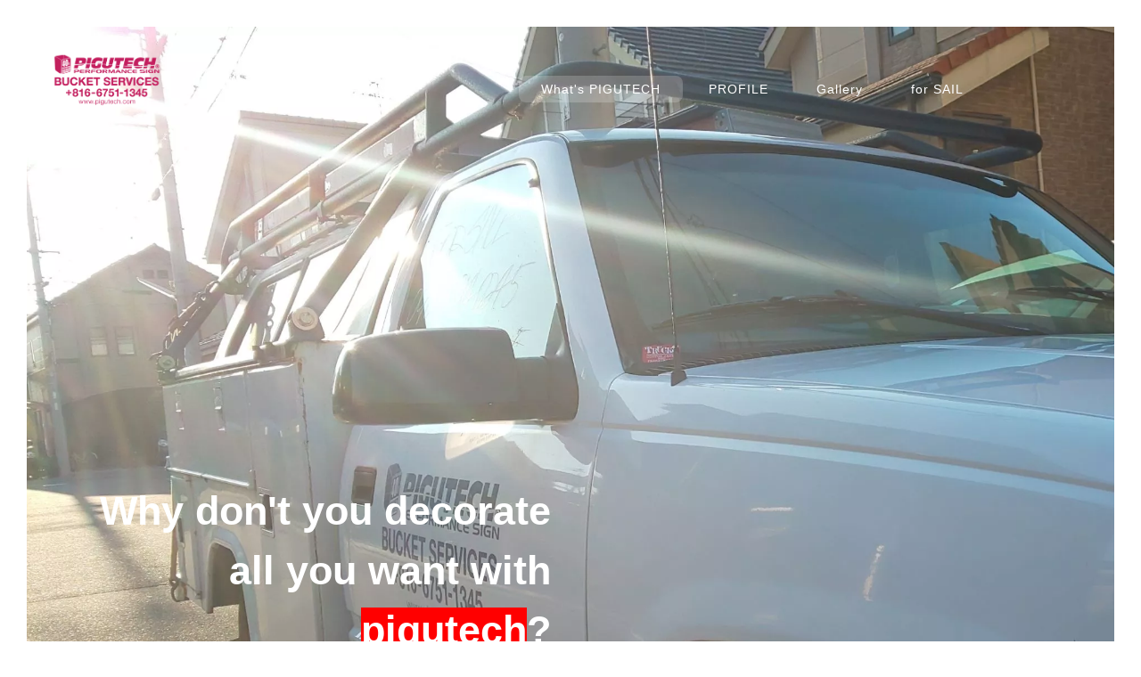

--- FILE ---
content_type: text/html; charset=UTF-8
request_url: https://pigutech.com/
body_size: 2669
content:
<!DOCTYPE html>
<html lang="ja-JP">
<head>
<!-- wexal_pst_init.js does not exist -->
<!-- engagement_delay.js does not exist -->
<link rel="dns-prefetch" href="//www.googletagmanager.com/">
<link rel="preconnect" href="//www.googletagmanager.com/">
<meta charset="UTF-8">
<meta http-equiv="content-type" content="text/html; charset=UTF-8">
<meta name="robots" content="index">
<meta name="viewport" content="width=device-width, initial-scale=1">
<meta name="description" content="ピグテックジャパンは大阪市生野区になる看板屋です。LEDやデジタルサイネージを駆使し、目立つ格好の良い看板・サインを提案します。">
<meta property="og:title" content="ピグテックジャパン【看板・サインのプロフェッショナル」">
<meta property="og:type" content="website">
<meta property="og:image" content="https://pigutech.com/bdflashinfo/thumbnail-large.png">
<meta property="og:url" content="https://pigutech.com/">
<meta property="og:site_name" content="ピグテックジャパン">
<meta property="og:description" content="ピグテックジャパンは大阪市生野区になる看板屋です。LEDやデジタルサイネージを駆使し、目立つ格好の良い看板・サインを提案します。">
<meta name="twitter:card" content="summary_large_image">
<meta name="twitter:image" content="https://pigutech.com/bdflashinfo/thumbnail-large.png">
<meta name="note:card" content="summary_large_image">
<link rel="canonical" href="https://pigutech.com/">
<title>ピグテックジャパン【看板・サインのプロフェッショナル」</title>
<link rel="shortcut icon" href="_src/982/favicon_(2).ico">
<link rel="stylesheet" type="text/css" href="_module/styles/bind.css?v=17.0.6" id="bind-css">
<link rel="stylesheet" type="text/css" href="_dress/b13011n/base.css?1765871577986">
<link rel="stylesheet" type="text/css" href="_dress/black/base.css?1765871577986">
<link rel="stylesheet" type="text/css" href="index.css?1765871577994c0100" id="page-css">
<link rel="stylesheet" type="text/css" href="_csslinkbtn/btn-import.css?1666962167283" id="linkbtn-css">
<!-- Global site tag (gtag.js) - Google Analytics -->
<script async src="https://www.googletagmanager.com/gtag/js?id=G-1K83LXGQNR"></script>
<script>
  window.dataLayer = window.dataLayer || [];
  function gtag(){dataLayer.push(arguments);}
  gtag('js', new Date());

  gtag('config', 'G-1K83LXGQNR');
</script>
</head>
<body id="l-1" class="l-1 -dress_b13011n bd-webp" data-type="responsive" data-ga-traking="true" data-page-animation="none">
<div id="page" class="bg-window ">
<div class="bg-document">
<noscript>
<div id="js-off">
<img src="_module/images/noscript.gif" alt="Enable JavaScript in your browser. このウェブサイトはJavaScriptをオンにしてご覧下さい。">
</div>
</noscript>
<div id="a-header" data-float="true" class="a-header   cssskin-_area_header">
<header>
<div class="site_frame">
<section>
<div id="bk1815" class="b-plain c-space_normal c-sp-space_normal c-padding_normal c-sp-padding_normal is-pc-hide cssskin-_block_header" data-bk-id="bk1815">
<div class=" column -column1">
<nav>
<div id="js-globalNavigation" data-slide-type="rightSlide" data-btn-position="rightTop_fixed">
<div class=" -menu_center">
<ul class="c-menu -menu_a menu-parts">
<li><a href="about.html" data-pid="167">What's PigutechJapan</a></li>
<li><a href="profile.html" data-pid="171">PROFILE</a></li>
<li><a href="blog/index.html" data-pid="174">Gallery</a></li>
<li><a href="sale.html" data-pid="168">for SALE</a></li>
</ul>
</div>
</div>
<div id="spNavigationTrigger" class=" c-sp_navigation_btn"></div>
</nav>
</div>
</div>
</section>
</div>
</header>
</div>
<div id="a-ghost_header" data-effect="fade" data-float="true" class="a-ghost_header js-ghost_mode  cssskin-_block_ghost_header">
<header>
<div class="site_frame">
<section>
<div id="bk1823" class="b-both_diff -right_large -sp-single_column c-space_normal c-sp-space_normal c-sp-padding_normal bd-webp -dress_black cssskin-_block_ghost_header" data-bk-id="bk1823" data-shared="true" data-sharedname="_ゴーストヘッダ">
<div class=" g-column">
<div class=" column -col4 -col_sub">
<div class="c-lead">
<div class="c-img   ">
<a href="index.html" data-mypid="166">
<picture>
<source type="image/webp" srcset="_src/969/bucket550.webp?v=1666962167283">
<img src="_src/969/bucket550.png?v=1666962167283" width="550" height="283" alt="" id="imgsrc969_1" class=" c-no_adjust" loading="lazy">
</picture></a>
</div>
</div>
</div>
<div class=" column -col8 -col_main">
<nav>
<div class=" js-motion">
<ul class="m-motion menu-parts -g">
<li><a href="about.html" data-pid="167">What's PIGUTECH</a></li>
<li><a href="profile.html" data-pid="171">Profile</a></li>
<li><a href="blog/index.html" data-pid="174">Gallery</a></li>
<li><a href="sale.html" data-pid="168">for SAIL</a></li>
</ul>
</div>
</nav>
</div>
</div>
</div>
</section>
</div>
</header>
</div>
<div id="a-billboard" class="a-billboard   -height100 -catch-center_top  cssskin-_area_billboard">
<div class="site_frame">
<section>
<div id="bk1904" class="b-both_diff -right_large -sp-single_column c-space_normal c-sp-space_normal c-sp-padding_normal is-sp-hide bd-webp -dress_black cssskin-_block_billboard" data-bk-id="bk1904">
<div class=" g-column">
<div class=" column -col4 -col_sub">
<h1 class="lead c-page_title">
<div class="c-img   ">
<a href="index.html" data-mypid="166">
<picture>
<source type="image/webp" srcset="_src/945/bucket550.webp?v=1666962167283">
<img src="_src/945/bucket550.png?v=1666962167283" width="550" height="283" alt="" id="imgsrc945_1" class=" c-no_adjust" loading="lazy">
</picture></a>
</div></h1>
</div>
<div class=" column -col8 -col_main">
<nav>
<div class=" js-motion">
<ul class="m-motion menu-parts -g">
<li><a href="about.html" data-pid="167">What's PIGUTECH</a></li>
<li><a href="profile.html" data-pid="171">PROFILE</a></li>
<li><a href="blog/index.html" data-pid="174">Gallery</a></li>
<li><a href="sale.html" data-pid="168">for SAIL</a></li>
</ul>
</div>
</nav>
</div>
</div>
</div>
<div id="bk2009" class="b-plain c-space_normal c-sp-space_normal c-padding_normal c-sp-padding_normal is-pc-hide cssskin-_block_billboard" data-bk-id="bk2009">
<div class=" column -column1">
<div class=" c-body">
<div class="c-img   ">
<a href="index.html" data-mypid="166">
<picture>
<source type="image/webp" srcset="_src/947/bucket550.webp?v=1666962167283">
<img src="_src/947/bucket550.png?v=1666962167283" width="550" height="283" alt="" id="imgsrc947_1" class=" c-no_adjust" loading="lazy">
</picture></a>
</div>
</div>
</div>
</div>
<div id="bk2023" class="b-plain c-space_normal c-sp-space_normal bd-webp -dress_black cssskin-_block_billboard" data-bk-id="bk2023">
<div class=" g-column -col2 -sp-col1">
<div class=" column -column1">
<h2 class=" c-title c-right">Why don't you decorate all you want with <span style="background-color:#ff0000;" data-sitecolor-hl="">pigutech</span>?</h2>
<p class="c-lead">ピグテックジャパン</p>
<p class=" c-body">大阪市生野区にある、SIGN MAKER<br>お店や会社を表現するいわゆる看板。店主・オーナー達の思いを表現し、お客様に期待とワクワクを感じてもらえる看板。<br>ピグテックジャパンは提案します。</p>
</div>
<div class=" column -column2 -column-lasts"></div>
</div>
</div>
<div id="bk2033" class="b-plain c-space_normal c-sp-space_normal c-sp-padding_init cssskin-_block_billboard" data-bk-id="bk2033">
<div class=" column -column1">
<p class=" c-body"><span class="js-slide s-slide-kenBurns_background s-slide-auto s-slide-loop" data-interval="10000" data-duration="1000" data-width="1200" data-height="900" data-sp-width="0" data-sp-height="0" data-nav-type="none" data-nav-color="" data-dir-type="mouseover" data-dir-color="white" data-disp-comment="always" data-apply-area="1" data-use-background="0"> <span class="s-slide-img">
<picture>
<source type="image/webp" srcset="_src/933/dsc_0658.webp?v=1666962167283">
<img src="_src/933/dsc_0658.jpg?v=1666962167283" width="1600" height="800" alt="dsc_0658.jpg" loading="lazy">
</picture><span class="slide-title"></span><span class="slide-body"></span> </span><span class="s-slide-img">
<picture>
<source type="image/webp" srcset="_src/981/s__11165797.webp?v=1666962167283">
<img src="_src/981/s__11165797.jpg?v=1666962167283" width="1706" height="960" alt="s__11165797.jpg" loading="lazy">
</picture><span class="slide-title"></span><span class="slide-body"></span> </span><span class="s-slide-img">
<picture>
<source type="image/webp" srcset="_src/4306/imgpigutech2.webp?v=1666962167283">
<img src="_src/4306/imgpigutech2.jpg?v=1666962167283" width="1980" height="1567" alt="imgpigutech2.jpg" loading="lazy">
</picture><span class="slide-title"></span><span class="slide-body"></span> </span><span class="s-slide-img">
<picture>
<source type="image/webp" srcset="_src/980/s__56483884.webp?v=1666962167283">
<img src="_src/980/s__56483884.jpg?v=1666962167283" width="750" height="1334" alt="s__56483884.jpg" loading="lazy">
</picture><span class="slide-title"></span><span class="slide-body"></span> </span><span class="s-slide-img">
<picture>
<source type="image/webp" srcset="_src/2603/52903.webp?v=1666962167283">
<img src="_src/2603/52903.jpg?v=1666962167283" width="1477" height="1108" alt="52903.jpg" loading="lazy">
</picture><span class="slide-title"></span><span class="slide-body"></span> </span><span class="s-slide-img">
<picture>
<source type="image/webp" srcset="_src/941/dsc_0186.webp?v=1666962167283">
<img src="_src/941/dsc_0186.jpg?v=1666962167283" width="3840" height="2160" alt="dsc_0186.jpg" loading="lazy">
</picture><span class="slide-title"></span><span class="slide-body"></span> </span><span class="s-slide-img">
<picture>
<source type="image/webp" srcset="_src/2604/52904.webp?v=1666962167283">
<img src="_src/2604/52904.jpg?v=1666962167283" width="1477" height="1108" alt="52904.jpg" loading="lazy">
</picture><span class="slide-title"></span><span class="slide-body"></span> </span><span class="s-slide-img">
<picture>
<source type="image/webp" srcset="_src/943/dsc_0405_%281%29.webp?v=1666962167283">
<img src="_src/943/dsc_0405_%281%29.jpg?v=1666962167283" width="3840" height="2160" alt="dsc_0405_(1).jpg" loading="lazy">
</picture><span class="slide-title"></span><span class="slide-body"></span> </span><span class="s-slide-img">
<picture>
<source type="image/webp" srcset="_src/944/s__51282340.webp?v=1666962167283">
<img src="_src/944/s__51282340.jpg?v=1666962167283" width="1108" height="1478" alt="s__51282340.jpg" loading="lazy">
</picture><span class="slide-title"></span><span class="slide-body"></span> </span><span class="s-slide-img">
<picture>
<source type="image/webp" srcset="_src/1007/s__106299422.webp?v=1666962167283">
<img src="_src/1007/s__106299422.jpg?v=1666962167283" width="1478" height="1108" alt="s__106299422.jpg" loading="lazy">
</picture><span class="slide-title"></span><span class="slide-body"></span> </span> </span></p>
</div>
</div>
</section>
</div>
</div>
<main>
<div id="a-site_contents" class="a-site_contents  noskin">
<article>
<div class="site_frame">
<div class="g-column">
<div id="a-main" class="a-main column -col12 ">
<section>
<div id="bk1964" class="b-plain cssskin-_block_main" data-bk-id="bk1964">
<div class=" column -column1">
</div>
</div>
</section>
</div>
</div>
</div>
</article>
</div>
</main>
<div id="a-footer" data-float="false" class="a-footer   cssskin-_area_footer">
<footer>
<div class="site_frame">
<div id="bk1863" class="b-plain c-space_normal c-sp-space_normal bd-webp -dress_black cssskin-_block_footer" data-bk-id="bk1863" data-shared="true" data-sharedname="_フッタメニュー">
<div class=" column -column1">
<nav>
<div class=" -menu_center">
<ul class="c-menu -menu_b menu-parts">
<li><a href="about.html" data-pid="167">What's PIGUTECH</a></li>
<li><a href="profile.html" data-pid="171">PROFILE</a></li>
<li><a href="blog/index.html" data-pid="174">Gallery</a></li>
<li><a href="sale.html" data-pid="168">for SALE</a></li>
</ul>
</div>
</nav>
</div>
</div>
<div id="bk1998" class="b-plain c-space_normal c-sp-space_normal bd-webp -dress_black cssskin-_block_footer" data-bk-id="bk1998" data-shared="true" data-sharedname="_コピーライト">
<div class=" column -column1">
<p class="c-credit"><span class=" c-center">Copyright pigutech Inc. All Rights Reserved.</span></p>
</div>
</div>
</div>
</footer>
</div>
<div id="w-top-left" class="w-base w-top w-left">
<div id="bk1818" class="b-plain" data-bk-id="bk1818">
<div class=" column -column1">
</div>
</div>
</div>
<div id="w-top-right" class="w-base w-top w-right">
<div id="bk1819" class="b-plain" data-bk-id="bk1819">
<div class=" column -column1">
</div>
</div>
</div>
<div id="w-middle-left" class="w-base w-middle w-left">
<div id="bk1820" class="b-plain" data-bk-id="bk1820">
<div class=" column -column1">
</div>
</div>
</div>
<div id="w-middle-right" class="w-base w-middle w-right">
<div id="bk1821" class="b-plain" data-bk-id="bk1821">
<div class=" column -column1">
</div>
</div>
</div>
<div id="w-bottom-left" class="w-base w-bottom w-left">
<div id="bk1822" class="b-plain" data-bk-id="bk1822">
<div class=" column -column1">
</div>
</div>
</div>
<div id="w-bottom-right" class="w-base w-bottom w-right">
<div id="bk1853" class="b-plain" data-bk-id="bk1853">
<div class=" column -column1">
</div>
</div>
</div>
</div>
</div>
<script src="_module/lib/lib.js?v=17.0.6" defer></script>
<script src="_module/scripts/bind.js?v=17.0.6" id="script-js" defer></script>
<!--[if lt IE 9]><script src="_module/lib/html5shiv.min.js?v=17.0.6"></script><![endif]-->
<!-- custom_tags_start -->
<script type="text/javascript">
</script>
<!-- custom_tags_end -->
</body>
</html>

--- FILE ---
content_type: text/css
request_url: https://pigutech.com/_dress/b13011n/base.css?1765871577986
body_size: 2893
content:
.bd-webp.-dress_b13011n{background-image:url(images/s__51282340.webp)}.bd-no-webp.-dress_b13011n,.bd-webp.-dress_b13011n{background-attachment:fixed;background-repeat:no-repeat;background-size:cover;color:#000;font-size:14px;line-height:2}.bd-no-webp.-dress_b13011n{background-image:url(images/s__51282340.jpg)}.-dress_b13011n a{color:#ef3120;transition:.2s ease}.-dress_b13011n .b-tab .b-tab_navigation li a,.-dress_b13011n.b-tab .b-tab_navigation li a{background-color:#000;color:#fff}.-dress_b13011n .b-tab .b-tab_navigation .-active a,.-dress_b13011n .b-tab .b-tab_navigation li a:hover,.-dress_b13011n.b-tab .b-tab_navigation .-active a,.-dress_b13011n.b-tab .b-tab_navigation li a:hover{background-color:#ef3120}.-dress_b13011n .b-tab .b-tab_contents,.-dress_b13011n.b-tab .b-tab_contents{background-color:#f6f6f6}.-dress_b13011n .b-accordion .b-accordion_navigation a,.-dress_b13011n.b-accordion .b-accordion_navigation a{background-color:#0d439b;color:#fff}.-dress_b13011n .b-accordion .b-accordion_navigation a:hover,.-dress_b13011n .b-accordion .b-accordion_navigation.-active a,.-dress_b13011n.b-accordion .b-accordion_navigation a:hover,.-dress_b13011n.b-accordion .b-accordion_navigation.-active a{background-color:#ef3120}.-dress_b13011n .b-accordion .column,.-dress_b13011n.b-accordion .column{background-color:#f6f6f6}.-dress_b13011n .c-page_title{font-size:35px;line-height:1.5}.-dress_b13011n .c-title{font-size:45px;line-height:1.5}.-dress_b13011n .c-large_headline{font-size:22px;line-height:1.5}.-dress_b13011n .c-small_headline{font-size:1.5em}.-dress_b13011n .c-lead{font-size:1.25em;line-height:1.5}.-dress_b13011n .c-blockquote{color:rgba(0,0,0,.7);font-style:oblique}.-dress_b13011n .c-enclosure{border-color:rgba(0,0,0,.5)}.-dress_b13011n .c-credit,.-dress_b13011n .c-note{color:rgba(0,0,0,.7);font-size:.85em}.-dress_b13011n .c-hr{border-bottom-style:none;border-left-style:none;border-right-style:none;border-top:1px solid rgba(0,0,0,.5)}.-dress_b13011n .c-img .c-img_comment{color:rgba(0,0,0,.7);font-size:.85em}.-dress_b13011n .c-list_indent th{border-color:rgba(0,0,0,.2)}.-dress_b13011n .c-list_indent td{border-color:rgba(0,0,0,.2);padding:1em 0 1em 1em}.-dress_b13011n .c-list_indent .c-affix{font-size:.85em;padding:0}.-dress_b13011n .c-list_table{border-color:rgba(0,0,0,.2)}.-dress_b13011n .c-list_table th{background-color:#f6f6f6}.-dress_b13011n .c-list_table td,.-dress_b13011n .c-list_table th{border-color:rgba(0,0,0,.2);padding:1em;vertical-align:middle}.-dress_b13011n .c-list_news{border-color:rgba(0,0,0,.2)}.-dress_b13011n .c-list_news th{border-color:rgba(0,0,0,.2);padding:1em 1em 1em 0}.-dress_b13011n .c-list_news td{border-color:rgba(0,0,0,.2);padding:1em 0}.-dress_b13011n .c-list_news .c-affix{font-size:.85em;padding:0}.-dress_b13011n .c-breadcrumb{font-size:.85em}.-dress_b13011n .c-pager a{color:#000}.-dress_b13011n .c-pager .c-current{font-weight:bolder}.-dress_b13011n .c-pager span{color:rgba(0,0,0,.5)}.-dress_b13011n .c-sound_btn1{background-color:#fff;background-image:none;height:auto;padding:3px;vertical-align:middle;width:auto}.-dress_b13011n .c-sound_btn1.on{background-color:#000;background-image:none}.-dress_b13011n .c-sound_btn1:before{content:url("data:image/svg+xml;charset=utf-8,%3Csvg xmlns='http://www.w3.org/2000/svg' width='24' height='24'%3E%3Cpath fill='rgba(0,0,0, 0.95)' d='M13.6 5a.4.4 0 0 0-.68-.29l-3 3 3.67 3.67ZM6.4 8.8a.8.8 0 0 0-.8.8v4.8a.8.8 0 0 0 .8.8h2.4l4.12 4.12a.4.4 0 0 0 .68-.32v-3.14L6.54 8.8ZM19.37 18.23 5.77 4.63a.81.81 0 1 0-1.14 1.14l13.6 13.6a.82.82 0 0 0 1.14 0 .81.81 0 0 0 0-1.14Z'/%3E%3C/svg%3E");display:block;height:24px;width:24px}.-dress_b13011n .c-sound_btn1.on:before{content:url("data:image/svg+xml;charset=utf-8,%3Csvg xmlns='http://www.w3.org/2000/svg' width='24' height='24'%3E%3Cpath fill='rgba(255,255,255, 0.95)' d='M16.75 5.56a.81.81 0 0 0-1.18.25.79.79 0 0 0 .21 1 6.39 6.39 0 0 1 0 10.32.79.79 0 0 0-.21 1 .81.81 0 0 0 1.18.25 8 8 0 0 0 0-12.88Z'/%3E%3Cpath fill='rgba(255,255,255, 0.95)' d='M16.8 12a4.81 4.81 0 0 0-1.64-3.61.79.79 0 0 0-1.2.22.8.8 0 0 0 .18 1 3.2 3.2 0 0 1 0 4.76.8.8 0 0 0-.18 1 .79.79 0 0 0 1.2.22A4.81 4.81 0 0 0 16.8 12ZM11.32 4.68 7.2 8.8H4.8a.8.8 0 0 0-.8.8v4.8a.8.8 0 0 0 .8.8h2.4l4.12 4.12A.4.4 0 0 0 12 19V5a.4.4 0 0 0-.68-.32Z'/%3E%3C/svg%3E");display:block;height:24px;width:24px}.-dress_b13011n .c-sound_btn2{background-color:#fff;background-image:none;height:auto;line-height:1;padding:3px 6px 3px 3px;vertical-align:middle;width:auto}.-dress_b13011n .c-sound_btn2:before{content:url("data:image/svg+xml;charset=utf-8,%3Csvg xmlns='http://www.w3.org/2000/svg' width='24' height='24'%3E%3Cpath fill='rgba(0,0,0, 0.95)' d='M13.6 5a.4.4 0 0 0-.68-.29l-3 3 3.67 3.67ZM6.4 8.8a.8.8 0 0 0-.8.8v4.8a.8.8 0 0 0 .8.8h2.4l4.12 4.12a.4.4 0 0 0 .68-.32v-3.14L6.54 8.8ZM19.37 18.23 5.77 4.63a.81.81 0 1 0-1.14 1.14l13.6 13.6a.82.82 0 0 0 1.14 0 .81.81 0 0 0 0-1.14Z'/%3E%3C/svg%3E");display:inline-block;height:24px;vertical-align:middle;width:24px}.-dress_b13011n .c-sound_btn2:after{content:"OFF";display:inline-block;font-size:12px;font-weight:500;vertical-align:middle}.-dress_b13011n .c-sound_btn2.on{background-color:#000;background-image:none}.-dress_b13011n .c-sound_btn2.on:before{content:url("data:image/svg+xml;charset=utf-8,%3Csvg xmlns='http://www.w3.org/2000/svg' width='24' height='24'%3E%3Cpath fill='rgba(255,255,255, 0.95)' d='M16.75 5.56a.81.81 0 0 0-1.18.25.79.79 0 0 0 .21 1 6.39 6.39 0 0 1 0 10.32.79.79 0 0 0-.21 1 .81.81 0 0 0 1.18.25 8 8 0 0 0 0-12.88Z'/%3E%3Cpath fill='rgba(255,255,255, 0.95)' d='M16.8 12a4.81 4.81 0 0 0-1.64-3.61.79.79 0 0 0-1.2.22.8.8 0 0 0 .18 1 3.2 3.2 0 0 1 0 4.76.8.8 0 0 0-.18 1 .79.79 0 0 0 1.2.22A4.81 4.81 0 0 0 16.8 12ZM11.32 4.68 7.2 8.8H4.8a.8.8 0 0 0-.8.8v4.8a.8.8 0 0 0 .8.8h2.4l4.12 4.12A.4.4 0 0 0 12 19V5a.4.4 0 0 0-.68-.32Z'/%3E%3C/svg%3E")}.-dress_b13011n .c-sound_btn2.on:after{color:#fff;content:"ON"}.-dress_b13011n .c-sound_btn3{background-image:none;border:1px solid #000;border-radius:3px;height:auto;line-height:1;padding:6px 8px 6px 6px;vertical-align:middle;width:auto}.-dress_b13011n .c-sound_btn3:before{content:url("data:image/svg+xml;charset=utf-8,%3Csvg xmlns='http://www.w3.org/2000/svg' width='24' height='24'%3E%3Cpath fill='rgba(0,0,0, 0.95)' d='M13.6 5a.4.4 0 0 0-.68-.29l-3 3 3.67 3.67ZM6.4 8.8a.8.8 0 0 0-.8.8v4.8a.8.8 0 0 0 .8.8h2.4l4.12 4.12a.4.4 0 0 0 .68-.32v-3.14L6.54 8.8ZM19.37 18.23 5.77 4.63a.81.81 0 1 0-1.14 1.14l13.6 13.6a.82.82 0 0 0 1.14 0 .81.81 0 0 0 0-1.14Z'/%3E%3C/svg%3E");display:inline-block;height:24px;vertical-align:middle;width:24px}.-dress_b13011n .c-sound_btn3:after{content:"OFF";line-height:1.7;vertical-align:middle}.-dress_b13011n .c-sound_btn3.on{border-color:#000}.-dress_b13011n .c-sound_btn3.on:before{content:url("data:image/svg+xml;charset=utf-8,%3Csvg xmlns='http://www.w3.org/2000/svg' width='24' height='24'%3E%3Cpath fill='rgba(239,49,32, 0.95)' d='M16.75 5.56a.81.81 0 0 0-1.18.25.79.79 0 0 0 .21 1 6.39 6.39 0 0 1 0 10.32.79.79 0 0 0-.21 1 .81.81 0 0 0 1.18.25 8 8 0 0 0 0-12.88Z'/%3E%3Cpath fill='rgba(239,49,32, 0.95)' d='M16.8 12a4.81 4.81 0 0 0-1.64-3.61.79.79 0 0 0-1.2.22.8.8 0 0 0 .18 1 3.2 3.2 0 0 1 0 4.76.8.8 0 0 0-.18 1 .79.79 0 0 0 1.2.22A4.81 4.81 0 0 0 16.8 12ZM11.32 4.68 7.2 8.8H4.8a.8.8 0 0 0-.8.8v4.8a.8.8 0 0 0 .8.8h2.4l4.12 4.12A.4.4 0 0 0 12 19V5a.4.4 0 0 0-.68-.32Z'/%3E%3C/svg%3E")}.-dress_b13011n .c-sound_btn3.on:after{content:"ON"}.-dress_b13011n .c-sound_btn4{background-image:none;height:auto;vertical-align:middle;width:auto}.-dress_b13011n .c-sound_btn4:before{content:"SOUND";display:inline-block;font-weight:700;line-height:2}.-dress_b13011n .c-sound_btn4:after{background-color:rgba(0,0,0,.2);color:rgba(0,0,0,.3);content:"OFF";display:inline-block;font-weight:700;line-height:2;margin-left:.5em;padding-left:.5em;padding-right:.5em}.-dress_b13011n .c-sound_btn4.on{background-image:none}.-dress_b13011n .c-sound_btn4.on:after{background-color:#000;color:#fff;content:"ON"}.-dress_b13011n .c-cart .c-cart_table td,.-dress_b13011n .c-cart .c-cart_table th{border-color:rgba(0,0,0,.2)}.-dress_b13011n .c-cart_buying_area{background:#f6f6f6;background-color:#f6f6f6}.-dress_b13011n .c-blog-new{background-color:#ef3120;color:#fff;font-weight:500;line-height:1;padding:.25em}.-dress_b13011n .c-blog-category{border-style:none;margin:auto .25em .25em auto;padding:0;vertical-align:bottom}.-dress_b13011n .c-blog-category a{border-radius:3px;border-style:solid;border-width:1px;color:#000;display:block;line-height:1.75;padding:.25em .5em}.-dress_b13011n .c-blog-category a:hover{background-color:rgba(239,49,32,.1);color:#ef3120}.-dress_b13011n .c-blog-tag{display:inline-block;margin-bottom:.25em;margin-right:.25em;vertical-align:bottom}.-dress_b13011n .c-blog-tag a{border-radius:3px;border-style:solid;border-width:1px;color:#000;display:block;line-height:1.75;padding:.25em .5em}.-dress_b13011n .c-blog-tag a:hover{background-color:rgba(239,49,32,.1);color:#ef3120}.-dress_b13011n .c-blog-category:last-child{margin-right:0}.-dress_b13011n .c-blog-pagination{line-height:1.75;margin:auto;text-align:center}.-dress_b13011n .c-blog-pagination a.c-blog-pagination-link{border:1px solid #000;border-radius:3px;color:#000;padding:.25em .5em}.-dress_b13011n .c-blog-pagination a.c-blog-pagination-link.-current{background-color:#fff;border-color:#ef3120;color:#ef3120}.-dress_b13011n .c-blog-pagination a.c-blog-pagination-link:hover{background-color:rgba(239,49,32,.1);border-color:#ef3120;color:#ef3120}.-dress_b13011n .c-blog-pagination a.c-blog-pagination-next,.-dress_b13011n .c-blog-pagination a.c-blog-pagination-previous{background-color:transparent;border:1px solid #000;border-radius:3px;color:#000;padding:.25em .5em}.-dress_b13011n .c-blog-pagination a.c-blog-pagination-next:hover,.-dress_b13011n .c-blog-pagination a.c-blog-pagination-previous:hover{background-color:rgba(239,49,32,.1);border-color:#ef3120;color:#ef3120}.-dress_b13011n .c-blog-pagination a.-disabled{opacity:.5}.-dress_b13011n a:hover{color:#0d439b;opacity:1}.-dress_b13011n .c-menu.-menu_a li{border-color:rgba(0,0,0,.2)}.-dress_b13011n .c-menu.-menu_a li a{color:#000}.-dress_b13011n .c-menu.-menu_a li .c-current,.-dress_b13011n .c-menu.-menu_a li a:hover{color:#ef3120}.-dress_b13011n .c-menu.-menu_a li .c-unlink{color:rgba(0,0,0,.7)}.-dress_b13011n .c-menu.-v.-menu_a{border-color:rgba(0,0,0,.2)}.-dress_b13011n .c-menu.-menu_b li{border-color:rgba(0,0,0,.2);vertical-align:middle}.-dress_b13011n .c-menu.-menu_b li a{color:#000}.-dress_b13011n .c-menu.-menu_b li .c-current,.-dress_b13011n .c-menu.-menu_b li a:hover{color:#ef3120}.-dress_b13011n .c-menu.-menu_b li .c-unlink{color:rgba(0,0,0,.7)}.-dress_b13011n .c-menu.-v.-menu_b{border-color:rgba(0,0,0,.2)}.-dress_b13011n .c-menu.-menu_c{background-color:rgba(239,49,32,.9);border-radius:10px;display:inline-block}.-dress_b13011n .c-menu.-menu_c li{border-style:none;vertical-align:middle}.-dress_b13011n .c-menu.-menu_c li a{background-color:transparent;color:#fff}.-dress_b13011n .c-menu.-menu_c li .c-current,.-dress_b13011n .c-menu.-menu_c li a:hover{background-color:#ef3120}.-dress_b13011n .c-menu.-menu_c li .c-unlink{color:hsla(0,0%,100%,.7)}.-dress_b13011n .c-menu.-menu_d{background-color:rgba(239,49,32,.9)}.-dress_b13011n .c-menu.-menu_d li{border-style:none;vertical-align:middle}.-dress_b13011n .c-menu.-menu_d li a{background-color:transparent;color:#fff}.-dress_b13011n .c-menu.-menu_d li .c-current{background-color:#ef3120}.-dress_b13011n .c-menu.-menu_d li a:hover{background-color:#ef3120;opacity:1}.-dress_b13011n .c-menu.-menu_d li .c-unlink{background-color:transparent;color:hsla(0,0%,100%,.7)}.-dress_b13011n .c-menu.-menu_e{background-color:#fff;background-image:linear-gradient(180deg,#000 0,rgba(0,0,0,.8));border-style:none}.-dress_b13011n .c-menu.-menu_e li a{color:#fff}.-dress_b13011n .c-menu.-menu_e li .c-current{background-color:#000}.-dress_b13011n .c-menu.-menu_e li a:hover{background-color:#000;color:#fff;opacity:1}.-dress_b13011n .c-menu.-menu_e li .c-unlink{color:hsla(0,0%,100%,.7)}.-dress_b13011n .c-menu.-v.-menu_e{background-color:#fff;background-image:linear-gradient(180deg,rgba(0,0,0,.8) 0,#000)}.-dress_b13011n .m-motion.-f{text-align:center}.-dress_b13011n .m-motion.-f li{display:inline-block;float:none}.-dress_b13011n .m-motion.-f li a{background-color:transparent;border-style:none;color:#000;display:block;text-align:left}.-dress_b13011n .m-motion.-f li .c-unlink{color:rgba(0,0,0,.7);display:block;text-align:left}.-dress_b13011n .m-motion.-f li ul:before{border-bottom:4px solid #000;border-left:4px solid transparent;border-right:4px solid transparent;border-top-style:none;margin:auto;transform:translate(-50%)}.-dress_b13011n .m-motion.-f li ul li:before{border-bottom-color:transparent;display:none;margin:auto;transform:translate(-50%)}.-dress_b13011n .m-motion.-f li ul{margin:0;overflow:hidden;transform:translate(-50%);width:200px}.-dress_b13011n .m-motion.-f li ul li a{background-color:#000;border-style:none;color:#fff;padding:.5em}.-dress_b13011n .m-motion.-f li ul li a:hover{background-color:#ef3120}.-dress_b13011n .m-motion.-f li ul li .c-unlink{background-color:#000;border-style:none;color:hsla(0,0%,100%,.7);padding:.5em}.-dress_b13011n .m-motion.-f li ul li{display:block}.-dress_b13011n .m-motion.-g{overflow:visible;text-align:center}.-dress_b13011n .m-motion.-g li{border-color:rgba(0,0,0,.2);display:inline-block;float:none;vertical-align:middle}.-dress_b13011n .m-motion.-g li a{color:#000;margin:auto;width:auto}.-dress_b13011n .m-motion.-g li .c-unlink{color:rgba(0,0,0,.7);margin:auto}.-dress_b13011n .m-motion.-g .lavalamp-object{background-color:rgba(239,49,32,.1);border-radius:8px}.-dress_b13011n .m-motion.-j li{border-color:rgba(0,0,0,.2);display:inline-block;float:none;vertical-align:bottom}.-dress_b13011n .m-motion.-j li a{color:#000;padding-left:1em;padding-right:1em}.-dress_b13011n .m-motion.-j li .c-unlink{color:rgba(0,0,0,.7)}.-dress_b13011n .m-motion.-j .lavalamp-object{border-bottom:1px solid #ef3120;border-top-style:none}.-dress_b13011n .m-motion.-h li{border-radius:3px;margin-bottom:2px;overflow:hidden}.-dress_b13011n .m-motion.-h li a{background-color:#000;color:#fff;margin:0;max-width:100%;padding:.5em 1em;width:300px}.-dress_b13011n .m-motion.-h li.c-current a{background-color:#ef3120}.-dress_b13011n .m-motion.-h li a:hover{background-color:#ef3120;padding-left:2em}.-dress_b13011n .m-motion.-h li .c-unlink{background-color:rgba(0,0,0,.5);color:#fff;margin:0;max-width:100%;padding:.5em 1em;width:300px}.-dress_b13011n .m-motion.-i{margin:auto}.-dress_b13011n .m-motion.-i li{border-style:none;margin-bottom:4px}.-dress_b13011n .m-motion.-i li a{background-color:#fff;border-color:#000;border-radius:3px;border-style:solid;border-width:1px 2px 2px 1px;color:#000;display:inline-block;font-weight:500;line-height:1.75;margin:0;padding:1em;text-align:center}.-dress_b13011n .m-motion.-i li.c-current a{border-color:#ef3120;color:#ef3120}.-dress_b13011n .m-motion.-i li a:hover{border-color:#ef3120;color:#ef3120;padding-left:2em;padding-right:2em}.-dress_b13011n .m-motion.-i li .c-unlink{border-radius:3px;border-style:solid;border-width:1px;color:rgba(0,0,0,.7);display:inline-block;line-height:1.75;margin:0;padding:1em;text-align:center}.-dress_b13011n .c-menu.-menu_e li{border-style:none;vertical-align:middle}.-dress_b13011n .c-blog-tag:last-child{margin-right:0}.-dress_b13011n .m-motion.-f li ul li:first-child{padding-top:4px}.-dress_b13011n .a-footer{background-color:#000}.-dress_b13011n .megamenu-list .b-megamenu_navigation{color:#000}.-dress_b13011n .megamenu-list .b-megamenu_navigation a{color:#ef3120}.-dress_b13011n .megamenu-list .b-megamenu_navigation.c-unlink{color:rgba(0,0,0,.6)}.-dress_b13011n .megamenu-list .b-megamenu_navigation a:hover,.-dress_b13011n .megamenu-list .b-megamenu_navigation.-active{background-color:#f6f6f6}.-dress_b13011n .b-megamenu .b-megamenu_contents,.-dress_b13011n.b-megamenu .b-megamenu_contents{background-color:#f6f6f6;box-shadow:0 10px 40px 0 rgba(0,0,0,.25)}.-dress_b13011n .c-link_top,.-dress_b13011n .c-list_news a{color:#000}.-dress_b13011n .c-list_news a:hover{color:#ef3120}.-dress_b13011n .c-menu.-v.-menu_e li a{background-image:none;background:transparent}.-dress_b13011n .c-menu.-v.-menu_e a:hover,.-dress_b13011n .c-menu.-v.-menu_e li .c-current{background-color:#000}.-dress_b13011n .m-motion.-j{text-align:right}.-dress_b13011n .b-headlines .column,.-dress_b13011n.b-headlines .column{background-color:#fff;padding:2em;top:-60px}.-dress_b13011n .b-float .column,.-dress_b13011n.b-float .column{background-color:#f6f6f6;padding:2em}.-dress_b13011n .c-img{display:inline-block}.-dress_b13011n .a-billboard{border:30px solid #fff}.-dress_b13011n .b-album .c-img .js-photo_mouseover,.-dress_b13011n.b-album .c-img .js-photo_mouseover{font-size:2rem}.-dress_b13011n .b-album .column .c-body,.-dress_b13011n.b-album .column .c-body{padding:0 1em}.-dress_b13011n .-blog-index a{color:#000}.-dress_b13011n .-blog-index a:hover{color:#ef3120}.-dress_b13011n .-blog-list a{color:#000}.-dress_b13011n .-blog-list a:hover{color:#ef3120}@media only screen and (max-width:641px){.-dress_b13011n .c-device_outer{background-color:#fff}.-dress_b13011n .c-device_changer{border:1px solid #000;border-radius:3px;color:#000}.-dress_b13011n .c-list_news th{border-bottom-style:none;padding:1em 0}.-dress_b13011n .c-list_news td{padding:0 0 1em}.-dress_b13011n .c-list_table th{border-bottom-style:none;border-left-style:none;border-right-style:none}.-dress_b13011n .c-list_table td{border-style:none;padding-top:0}.-dress_b13011n .c-title{font-size:29px}.-dress_b13011n .a-billboard{border-width:15px}.-dress_b13011n .b-headlines .column,.-dress_b13011n.b-headlines .column{top:-30px}}@media print,screen and (max-width:768px){.-dress_b13011n .m-motion.-f li ul{transform:none;width:auto}.-dress_b13011n .m-motion.-f li ul li a{background-color:transparent;color:#000;padding-left:0;padding-right:0}.-dress_b13011n .m-motion.-f li ul li .c-unlink{background-color:transparent;color:rgba(0,0,0,.7);padding-left:0;padding-right:0}.-dress_b13011n .m-motion.-f li{border-color:rgba(0,0,0,.2);display:block}.-dress_b13011n .m-motion.-f li ul li a:hover{background-color:transparent}.-dress_b13011n .m-motion.-g li,.-dress_b13011n .m-motion.-i li .c-unlink,.-dress_b13011n .m-motion.-i li a{display:block}.-dress_b13011n #spNavigationTrigger{background-color:#000;border-style:none;top:0}.-dress_b13011n #spNavigationTrigger .c-sp-navigation_line{border-top:3px solid #ef3120;bottom:auto;left:50%;right:auto;top:50%;transform:translate(-50%,-50%);width:28px}.-dress_b13011n #js-globalNavigation,.-dress_b13011n#js-globalNavigation{background-color:#fff;box-shadow:0 0 20px -4px rgba(0,0,0,.4);padding:.5em .5em 2em}.-dress_b13011n #js-globalNavigation ul,.-dress_b13011n#js-globalNavigation ul{background-color:transparent;background-image:none;border-radius:0;border-style:none;box-shadow:0 0 0 0 transparent;display:block;height:auto;margin:auto;padding:0;width:auto}.-dress_b13011n #js-globalNavigation ul li,.-dress_b13011n#js-globalNavigation ul li{background-color:transparent;border-radius:0;border-style:none;display:block;height:auto;margin:auto;padding:0;width:auto}.-dress_b13011n #js-globalNavigation ul li a,.-dress_b13011n#js-globalNavigation ul li a{background-color:transparent;border-radius:0;border-style:none;color:#000;display:block;font-size:1em;font-weight:500;height:auto;line-height:1.75;margin:auto;padding:.5em 1em;text-align:left;width:auto}.-dress_b13011n #js-globalNavigation ul li .c-current,.-dress_b13011n #js-globalNavigation ul li a:hover,.-dress_b13011n #js-globalNavigation ul li.c-current a,.-dress_b13011n#js-globalNavigation ul li .c-current,.-dress_b13011n#js-globalNavigation ul li a:hover,.-dress_b13011n#js-globalNavigation ul li.c-current a{background-color:transparent;color:#000}.-dress_b13011n #js-globalNavigation ul li .c-unlink,.-dress_b13011n#js-globalNavigation ul li .c-unlink{background-color:transparent;background-image:none;border-radius:0;border-style:none;color:rgba(0,0,0,.7);display:block;font-size:1em;height:auto;line-height:1.75;margin:auto;padding:.5em 1em;text-align:left;width:auto}.-dress_b13011n #js-globalNavigation .c-sp-closer a,.-dress_b13011n#js-globalNavigation .c-sp-closer a{text-align:right}.-dress_b13011n .c-menu.-menu_c,.-dress_b13011n .m-motion.-j li{display:block}.-dress_b13011n #js-globalNavigation ul li ul,.-dress_b13011n#js-globalNavigation ul li ul{margin:auto auto auto 2em;padding:0}.-dress_b13011n .m-motion.-g li a{border-radius:8px}.-dress_b13011n #spNavigationTrigger .c-sp-navigation_line:first-child{transform:translate(-50%,-350%)}.-dress_b13011n #spNavigationTrigger .c-sp-navigation_line:last-child{transform:translate(-50%,250%)}.-dress_b13011n .m-motion.-f li ul li:first-child{padding:0}.-dress_b13011n #js-globalMegaMenu,.-dress_b13011n #js-globalMegaMenu .b-megamenu_contents{background-color:#f6f6f6}.-dress_b13011n #js-globalMegaMenu .b-megamenu_contents .column:first-child{background-color:rgba(13,67,155,.1);margin-bottom:20px}.-dress_b13011n .m-motion.-h li{border-style:none}.-dress_b13011n .m-motion.-h li .c-unlink,.-dress_b13011n .m-motion.-h li a{width:auto}}

--- FILE ---
content_type: text/css
request_url: https://pigutech.com/_dress/black/base.css?1765871577986
body_size: 1378
content:
.-dress_black{color:#fff}.-dress_black .c-blockquote,.-dress_black .c-blockquote a,.-dress_black .c-body,.-dress_black .c-body a,.-dress_black .c-credit,.-dress_black .c-credit a,.-dress_black .c-enclosure,.-dress_black .c-enclosure a,.-dress_black .c-img_comment,.-dress_black .c-large_headline,.-dress_black .c-large_headline a,.-dress_black .c-lead,.-dress_black .c-lead a,.-dress_black .c-note,.-dress_black .c-note a,.-dress_black .c-page_title,.-dress_black .c-page_title a,.-dress_black .c-small_headline,.-dress_black .c-small_headline a,.-dress_black .c-title,.-dress_black .c-title a,.-dress_black a{border-color:#fff;color:#fff}.-dress_black .c-hr,.-dress_black .c-menu.-menu_a,.-dress_black .c-menu.-menu_a li{border-color:#fff}.-dress_black .c-menu.-menu_a li .c-current,.-dress_black .c-menu.-menu_a li a,.-dress_black .c-menu.-menu_a li a:hover{border-color:#fff;color:#fff}.-dress_black .c-menu.-menu_a li .c-unlink{border-color:#fff;color:hsla(0,0%,100%,.6)}.-dress_black .c-menu.-menu_b,.-dress_black .c-menu.-menu_b li{border-color:#fff}.-dress_black .c-menu.-menu_b li .c-current,.-dress_black .c-menu.-menu_b li a,.-dress_black .c-menu.-menu_b li a:hover{border-color:#fff;color:#fff}.-dress_black .c-menu.-menu_b li .c-unlink{border-color:#fff;color:hsla(0,0%,100%,.6)}.-dress_black .c-menu.-menu_c{background-color:#000;border-color:#333}.-dress_black .c-menu.-menu_c li,.-dress_black .c-menu.-menu_c li a{background-color:transparent;border-color:#333}.-dress_black .c-menu.-menu_c li a{color:#fff}.-dress_black .c-menu.-menu_c li .c-current,.-dress_black .c-menu.-menu_c li a:hover{background-color:#333;border-color:#333;color:#fff}.-dress_black .c-menu.-menu_c li .c-unlink{background-color:transparent;border-color:#333;color:hsla(0,0%,100%,.6)}.-dress_black .c-menu.-menu_d{background-color:#000;border-color:#333}.-dress_black .c-menu.-menu_d li,.-dress_black .c-menu.-menu_d li a{background-color:transparent;border-color:#333}.-dress_black .c-menu.-menu_d li a{color:#fff}.-dress_black .c-menu.-menu_d li .c-current,.-dress_black .c-menu.-menu_d li a:hover{background-color:#333;border-color:#333;color:#fff}.-dress_black .c-menu.-menu_d li .c-unlink{background-color:transparent;border-color:#333;color:hsla(0,0%,100%,.6)}.-dress_black .c-menu.-menu_e{background-image:linear-gradient(180deg,#333 0,#000);border-color:#333}.-dress_black .c-menu.-menu_e li,.-dress_black .c-menu.-menu_e li a{background-color:transparent;border-color:#333}.-dress_black .c-menu.-menu_e li a{background-image:linear-gradient(180deg,#333 0,#000);color:#fff}.-dress_black .c-menu.-menu_e li .c-current,.-dress_black .c-menu.-menu_e li a:hover{background-color:transparent;background-image:linear-gradient(180deg,#333 0,#333);border-color:#333;color:#fff}.-dress_black .c-menu.-menu_e li .c-unlink{background-color:transparent;background-image:none;border-color:#333;color:hsla(0,0%,100%,.6)}.-dress_black .m-motion.-g,.-dress_black .m-motion.-g li{border-color:#fff}.-dress_black .m-motion.-g li a,.-dress_black .m-motion.-g li a:hover{background-color:transparent;border-color:#fff;color:#fff}.-dress_black .m-motion.-g li .c-unlink{background-color:transparent;border-color:hsla(0,0%,100%,.6);color:hsla(0,0%,100%,.6)}.-dress_black .m-motion.-g .lavalamp-object{background-color:hsla(0,0%,100%,.2);border-color:hsla(0,0%,100%,.2)}.-dress_black .m-motion.-j{border-color:#fff}.-dress_black .m-motion.-j li,.-dress_black .m-motion.-j li a{background-color:transparent;border-color:#fff}.-dress_black .m-motion.-j li a{color:#fff}.-dress_black .m-motion.-j li a:hover{background-color:transparent;border-color:#fff;color:#fff}.-dress_black .m-motion.-j li .c-unlink{background-color:transparent;border-color:hsla(0,0%,100%,.6);color:hsla(0,0%,100%,.6)}.-dress_black .m-motion.-j .lavalamp-object{border-color:#fff}.-dress_black .m-motion.-f,.-dress_black .m-motion.-f li{background-color:transparent;border-color:#fff}.-dress_black .m-motion.-f li a,.-dress_black .m-motion.-f li a:hover{background-color:transparent;border-color:#fff;color:#fff}.-dress_black .m-motion.-f li .c-unlink{background-color:transparent;border-color:hsla(0,0%,100%,.6);color:hsla(0,0%,100%,.6)}.-dress_black .m-motion.-f li ul li{border-color:#333}.-dress_black .m-motion.-f li ul li a{background-color:#000;border-color:#333;color:#fff}.-dress_black .m-motion.-f li ul li a:hover{background-color:#333;border-color:#333;color:#fff}.-dress_black .m-motion.-f li ul li .c-unlink{background-color:#000;border-color:#333;color:hsla(0,0%,100%,.6)}.-dress_black .m-motion.-f li ul:before{border-top-color:#fff}.-dress_black .m-motion.-f li ul li:before{border-bottom-color:#000}.-dress_black .m-motion.-f li ul li.c-current a{background-color:#333;border-color:#333;color:#fff}.-dress_black .m-motion.-g li.c-current a,.-dress_black .m-motion.-j li.c-current a{background-color:transparent;border-color:#fff;color:#fff}.-dress_black .m-motion.-h li{border-color:#fff}.-dress_black .m-motion.-h li a{background-color:#000;border-color:#fff;color:#fff}.-dress_black .m-motion.-h li a:hover{background-color:#333;border-color:#fff;color:#fff}.-dress_black .m-motion.-h li .c-unlink{background-color:hsla(0,0%,60%,.4);border-color:hsla(0,0%,100%,.6);color:hsla(0,0%,100%,.6)}.-dress_black .m-motion.-h li.c-current a{background-color:#333;border-color:#fff;color:#fff}.-dress_black .m-motion.-i li{border-color:#fff}.-dress_black .m-motion.-i li a{background-color:#000;border-color:#fff;color:#fff}.-dress_black .m-motion.-i li a:hover{background-color:#333;border-color:#fff;color:#fff}.-dress_black .m-motion.-i li .c-unlink{background-color:hsla(0,0%,60%,.4);border-color:hsla(0,0%,100%,.6);color:hsla(0,0%,100%,.6)}.-dress_black .m-motion.-i li.c-current a{background-color:#333;border-color:#fff;color:#fff}.-dress_black .c-list_indent{border-color:#fff}.-dress_black .c-list_indent .c-affix,.-dress_black .c-list_indent td,.-dress_black .c-list_indent th{border-color:#fff;color:#fff}.-dress_black .c-list_table{border-color:#fff}.-dress_black .c-list_table .c-affix,.-dress_black .c-list_table td,.-dress_black .c-list_table th{border-color:#fff;color:#fff}.-dress_black .c-list_news{border-color:#fff}.-dress_black .c-list_news .c-affix,.-dress_black .c-list_news td,.-dress_black .c-list_news th{border-color:#fff;color:#fff}.-dress_black .c-list-no_mark{border-color:#fff}.-dress_black .c-list-no_mark li,.-dress_black .c-list-no_mark ul li{border-color:#fff;color:#fff}.-dress_black .c-list-no_mark ul,.-dress_black .c-list-sign{border-color:#fff}.-dress_black .c-list-sign li{border-color:#fff;color:#fff}.-dress_black .c-list-sign ul{border-color:#fff}.-dress_black .c-list-sign ul li{border-color:#fff;color:#fff}.-dress_black .c-list-numbers{border-color:#fff}.-dress_black .c-list-numbers li{border-color:#fff;color:#fff}.-dress_black .c-list-numbers ul{border-color:#fff}.-dress_black .c-list-numbers ul li{border-color:rgba(0,0,0,.4);color:#333}.-dress_black .c-list-alphabet{border-color:#fff}.-dress_black .c-list-alphabet li{border-color:#fff;color:#fff}.-dress_black .c-list-alphabet ul{border-color:#fff}.-dress_black .c-list-alphabet ul li{border-color:#fff;color:#fff}.-dress_black .c-list-alphabet_small{border-color:#fff}.-dress_black .c-list-alphabet_small li{border-color:#fff;color:#fff}.-dress_black .c-list-alphabet_small ul{border-color:#fff}.-dress_black .c-list-alphabet_small ul li{border-color:#fff;color:#fff}.-dress_black .c-list-greece{border-color:#fff}.-dress_black .c-list-greece li{border-color:#fff;color:#fff}.-dress_black .c-list-greece ul{border-color:#fff}.-dress_black .c-list-greece ul li{border-color:#fff;color:#fff}.-dress_black .c-list-greece_small,.-dress_black .c-list-greece_small ul{border-color:#fff}.-dress_black .c-list-greece_small li,.-dress_black .c-list-greece_small ul li{border-color:#fff;color:#fff}.-dress_black .b-tab_navigation a,.-dress_black.b-tab_navigation a{background-color:#000;border-color:#000;color:#fff}.-dress_black .b-tab_navigation .-active a,.-dress_black .b-tab_navigation a:hover,.-dress_black.b-tab_navigation .-active a,.-dress_black.b-tab_navigation a:hover{background-color:#333;border-color:#333;color:#fff}.-dress_black .b-accordion_navigation a,.-dress_black.b-accordion_navigation a{background-color:#000;border-color:#000;color:#fff}.-dress_black .b-accordion_navigation a:hover,.-dress_black .b-accordion_navigation.-active a,.-dress_black.b-accordion_navigation a:hover,.-dress_black.b-accordion_navigation.-active a{background-color:#333;border-color:#333;color:#fff}.-dress_black .c-breadcrumb,.-dress_black .c-breadcrumb .c-current,.-dress_black .c-breadcrumb a,.-dress_black .c-breadcrumb a:hover,.-dress_black .c-breadcrumb em,.-dress_black .c-link_top span{border-color:#fff;color:#fff}.-dress_black .c-link_top{border-color:#fff}.-dress_black .c-pager,.-dress_black .c-pager a,.-dress_black .c-pager a:hover{border-color:#fff;color:#fff}.-dress_black .c-pager span{color:#fff}.-dress_black .c-device_changer{color:#000}.-dress_black .b-accordion .column,.-dress_black .b-tab_contents,.-dress_black.b-accordion .column,.-dress_black.b-tab_contents{background-color:hsla(0,0%,100%,.1);border-color:#333}.-dress_black .c-cart_buying_area{background-color:hsla(0,0%,100%,.1);border-color:hsla(0,0%,100%,.1)}.-dress_black .c-cart_buying_area .c-list_table td,.-dress_black .c-cart_buying_area .c-list_table th{background-color:hsla(0,0%,100%,0);border-color:#fff;color:#fff}.-dress_black .c-cart .c-cart_table,.-dress_black .c-cart .c-cart_table td,.-dress_black .c-cart .c-cart_table th{border-color:#fff}.-dress_black .c-blog-new{background-color:#000;border-color:#fff;color:#fff}.-dress_black .c-blog-category,.-dress_black .c-blog-category a{background-color:transparent;border-color:#fff}.-dress_black .c-blog-category a{color:#fff}.-dress_black .c-blog-category a:hover{background-color:transparent;border-color:#000;color:#000}.-dress_black .c-blog-tag{background-color:transparent;border-color:#fff}.-dress_black .c-blog-tag a{background-color:#000;border-color:#fff;color:#fff}.-dress_black .c-blog-pagination a.c-blog-pagination-link{background-color:rgba(0,0,0,.8);border-color:#fff;color:#fff}.-dress_black .c-blog-pagination a.c-blog-pagination-link.-current{background-color:#fff;border-color:#fff;color:#333}.-dress_black .c-blog-pagination a.c-blog-pagination-next,.-dress_black .c-blog-pagination a.c-blog-pagination-previous{background-color:rgba(0,0,0,.8);border-color:#fff;color:#fff}.-dress_black .c-blog-pagination a.-disabled{background-color:hsla(0,0%,60%,.4);border-color:hsla(0,0%,100%,.6);color:hsla(0,0%,100%,.6)}.-dress_black .c-cart_buying_area .c-list_table{border-color:#fff}.-dress_black .c-blog-tag a:hover{background-color:#333;border-color:#fff;color:#fff}.-dress_black .c-menu.-v.-menu_a li .c-unlink,.-dress_black .c-menu.-v.-menu_a li a{border-color:#fff}.-dress_black .megamenu-list .b-megamenu_navigation,.-dress_black .megamenu-list .b-megamenu_navigation .c-megamenu-icon_allow{background-color:transparent;border-color:#fff;color:#fff}.-dress_black .megamenu-list .b-megamenu_navigation.-active{background-color:#000;border-color:#fff;color:#fff}.-dress_black .megamenu-list .b-megamenu_navigation a,.-dress_black .megamenu-list .b-megamenu_navigation.-active .c-megamenu-icon_allow{background-color:transparent;border-color:#fff;color:#fff}.-dress_black .megamenu-list .b-megamenu_navigation a:hover{background-color:#000;border-color:#fff;color:#fff}.-dress_black .megamenu-list .b-megamenu_navigation.c-unlink{background-color:transparent;border-color:hsla(0,0%,100%,.6);color:hsla(0,0%,100%,.6)}.-dress_black .megamenu-list .b-megamenu_contents{background-color:#000;border-color:#fff;color:#fff}.-dress_black .megamenu-list .b-megamenu_contents .column{background-color:transparent;border-color:transparent;color:#fff}@media only screen and (max-width:641px){.-dress_black .c-device_outer{background-color:hsla(0,0%,100%,.1)}.-dress_black .c-device_changer{background-color:#000;border-color:#fff;color:#fff}}@media print,screen and (max-width:768px){.-dress_black #js-globalNavigation,.-dress_black#js-globalNavigation{background-color:#000;border-color:transparent}.-dress_black #spNavigationTrigger{background-color:#000;border-color:#fff}.-dress_black #spNavigationTrigger .c-sp-navigation_line{border-color:#fff}.-dress_black #js-globalNavigation ul,.-dress_black#js-globalNavigation ul{background-color:transparent;background-image:none;border-color:transparent;border-radius:0}.-dress_black #js-globalNavigation ul li a,.-dress_black#js-globalNavigation ul li a{background-color:transparent;background-image:none;border-color:#fff;color:#fff}.-dress_black #js-globalNavigation ul li,.-dress_black#js-globalNavigation ul li{background-color:transparent;background-image:none;border-color:#fff}.-dress_black #js-globalNavigation ul li .c-current,.-dress_black #js-globalNavigation ul li a:hover,.-dress_black #js-globalNavigation ul li.c-current a,.-dress_black#js-globalNavigation ul li .c-current,.-dress_black#js-globalNavigation ul li a:hover,.-dress_black#js-globalNavigation ul li.c-current a{background-color:transparent;background-image:none;border-color:#fff;color:#fff}.-dress_black #js-globalNavigation ul li .c-unlink,.-dress_black#js-globalNavigation ul li .c-unlink{background-color:transparent;background-image:none;border-color:#fff;color:hsla(0,0%,100%,.6)}.-dress_black .m-motion.-f li ul li a{border-color:#fff}.-dress_black .m-motion.-f li ul li a,.-dress_black .m-motion.-f li ul li.c-current a{background-color:transparent;color:#fff}.-dress_black .m-motion.-f li ul li .c-unlink{background-color:transparent;border-color:#fff;color:hsla(0,0%,100%,.6)}.-dress_black .m-motion.-f li ul li{border-color:#fff}.-dress_black .m-motion.-f li ul li a:hover{background-color:transparent}.-dress_black #js-globalMegaMenu{background-color:#000;border-color:transparent}.-dress_black #js-globalMegaMenu .megamenu-list .b-megamenu_navigation,.-dress_black #js-globalMegaMenu .megamenu-list .b-megamenu_navigation .c-megamenu-icon_allow{background-color:transparent;border-color:#fff;color:#fff}.-dress_black #js-globalMegaMenu .megamenu-list .b-megamenu_navigation.-active{background-color:#000;border-color:#fff;color:#fff}.-dress_black #js-globalMegaMenu .megamenu-list .b-megamenu_navigation a,.-dress_black #js-globalMegaMenu .megamenu-list .b-megamenu_navigation.-active .c-megamenu-icon_allow{background-color:transparent;border-color:#fff;color:#fff}.-dress_black #js-globalMegaMenu .megamenu-list .b-megamenu_navigation.c-unlink{background-color:transparent;border-color:hsla(0,0%,100%,.6);color:hsla(0,0%,100%,.6)}.-dress_black #js-globalMegaMenu .megamenu-list .b-megamenu_contents{background-color:#000;border-color:#fff;color:#fff}.-dress_black #js-globalMegaMenu .megamenu-list .b-megamenu_contents .column{background-color:transparent;border-color:transparent;color:#fff}.-dress_black #js-globalMegaMenu .megamenu-list .c-sp-closer{background-color:transparent}.-dress_black #js-globalMegaMenu .megamenu-list .c-sp-closer a{color:#fff}}

--- FILE ---
content_type: text/css
request_url: https://pigutech.com/index.css?1765871577994c0100
body_size: 993
content:
#a-header,#a-ghost_header,#a-billboard,#a-site_contents,#a-footer{max-width:100%}.bd-no-webp #a-billboard{padding:0}.bd-webp #a-billboard{padding:0}@media only screen and (max-width:641px){.bd-no-webp #a-header{padding:0}.bd-webp #a-header{padding:0}.bd-no-webp #a-ghost_header{padding:0}.bd-webp #a-ghost_header{padding:0}.bd-no-webp #a-billboard{padding:0;background-image:url(_src/942/dsc_0649_20210215215128153.jpg?v=1639892586000);background-position:center center;background-size:cover}.bd-webp #a-billboard{padding:0;background-image:url(_src/942/dsc_0649_20210215215128153.webp?v=1639892586000);background-position:center center;background-size:cover}.bd-no-webp #a-main{padding:0}.bd-webp #a-main{padding:0}.bd-no-webp #a-side-a{padding:0}.bd-webp #a-side-a{padding:0}.bd-no-webp #a-side-b{padding:0}.bd-webp #a-side-b{padding:0}.bd-no-webp #a-footer{padding:0}.bd-webp #a-footer{padding:0}}#bk1904>div{margin:0 auto;max-width:100%}#bk1904>div{padding-left:30px;padding-top:30px;padding-right:30px;padding-bottom:0}#bk1863>div{padding-left:30px;padding-top:60px;padding-right:30px;padding-bottom:60px}.bd-no-webp #bk1823{background-color:rgba(0,0,0,0.3)}.bd-webp #bk1823{background-color:rgba(0,0,0,0.3)}#bk1823>div{margin:0 auto;max-width:100%}#bk1823>div{padding-left:30px;padding-top:20px;padding-right:30px;padding-bottom:10px}#w-top-left{margin:0 auto;max-width:20%}#w-top-right{margin:0 auto;max-width:20%}#w-middle-left{margin:0 auto;max-width:20%}#w-middle-right{margin:0 auto;max-width:20%}#w-bottom-left{margin:0 auto;max-width:20%}#w-bottom-right{margin:0 auto;max-width:20%}#bk2009>div{margin:0 auto;max-width:100%}.bd-no-webp #bk1998{background-color:#0d439b}.bd-webp #bk1998{background-color:#0d439b}#bk1998>div{padding-left:30px;padding-top:10px;padding-right:30px;padding-bottom:10px}#bk2023>div{margin:0 auto;max-width:100%}#bk2023>div{padding-left:60px;padding-top:400px;padding-right:60px;padding-bottom:0}.a-header .b-plain>.column,.a-header .b-plain>.g-column,.a-header .b-both_diff>.column,.a-header .b-both_diff>.g-column,.a-header .b-headlines>.column,.a-header .b-headlines>.g-column,.a-header .b-album>.column,.a-header .b-album>.g-column,.a-header .b-tab>.column,.a-header .b-tab>.g-column,.a-header .b-accordion>.column,.a-header .b-accordion>.g-column,.a-header .b-megamenu>nav,.a-header .b-carousel>.column,.a-header .b-carousel>.g-column,.a-ghost_header .b-plain>.column,.a-ghost_header .b-plain>.g-column,.a-ghost_header .b-both_diff>.column,.a-ghost_header .b-both_diff>.g-column,.a-ghost_header .b-headlines>.column,.a-ghost_header .b-headlines>.g-column,.a-ghost_header .b-album>.column,.a-ghost_header .b-album>.g-column,.a-ghost_header .b-tab>.column,.a-ghost_header .b-tab>.g-column,.a-ghost_header .b-accordion>.column,.a-ghost_header .b-accordion>.g-column,.a-ghost_header .b-megamenu>nav,.a-ghost_header .b-carousel>.column,.a-ghost_header .b-carousel>.g-column,.a-billboard .b-plain>.column,.a-billboard .b-plain>.g-column,.a-billboard .b-both_diff>.column,.a-billboard .b-both_diff>.g-column,.a-billboard .b-headlines>.column,.a-billboard .b-headlines>.g-column,.a-billboard .b-album>.column,.a-billboard .b-album>.g-column,.a-billboard .b-tab>.column,.a-billboard .b-tab>.g-column,.a-billboard .b-accordion>.column,.a-billboard .b-accordion>.g-column,.a-billboard .b-megamenu>nav,.a-billboard .b-carousel>.column,.a-billboard .b-carousel>.g-column,.a-main .b-plain>.column,.a-main .b-plain>.g-column,.a-main .b-both_diff>.column,.a-main .b-both_diff>.g-column,.a-main .b-headlines>.column,.a-main .b-headlines>.g-column,.a-main .b-album>.column,.a-main .b-album>.g-column,.a-main .b-tab>.column,.a-main .b-tab>.g-column,.a-main .b-accordion>.column,.a-main .b-accordion>.g-column,.a-main .b-megamenu>nav,.a-main .b-carousel>.column,.a-main .b-carousel>.g-column,.a-side-a .b-plain>.column,.a-side-a .b-plain>.g-column,.a-side-a .b-both_diff>.column,.a-side-a .b-both_diff>.g-column,.a-side-a .b-headlines>.column,.a-side-a .b-headlines>.g-column,.a-side-a .b-album>.column,.a-side-a .b-album>.g-column,.a-side-a .b-tab>.column,.a-side-a .b-tab>.g-column,.a-side-a .b-accordion>.column,.a-side-a .b-accordion>.g-column,.a-side-a .b-megamenu>nav,.a-side-a .b-carousel>.column,.a-side-a .b-carousel>.g-column,.a-side-b .b-plain>.column,.a-side-b .b-plain>.g-column,.a-side-b .b-both_diff>.column,.a-side-b .b-both_diff>.g-column,.a-side-b .b-headlines>.column,.a-side-b .b-headlines>.g-column,.a-side-b .b-album>.column,.a-side-b .b-album>.g-column,.a-side-b .b-tab>.column,.a-side-b .b-tab>.g-column,.a-side-b .b-accordion>.column,.a-side-b .b-accordion>.g-column,.a-side-b .b-megamenu>nav,.a-side-b .b-carousel>.column,.a-side-b .b-carousel>.g-column,.a-footer .b-plain>.column,.a-footer .b-plain>.g-column,.a-footer .b-both_diff>.column,.a-footer .b-both_diff>.g-column,.a-footer .b-headlines>.column,.a-footer .b-headlines>.g-column,.a-footer .b-album>.column,.a-footer .b-album>.g-column,.a-footer .b-tab>.column,.a-footer .b-tab>.g-column,.a-footer .b-accordion>.column,.a-footer .b-accordion>.g-column,.a-footer .b-megamenu>nav,.a-footer .b-carousel>.column,.a-footer .b-carousel>.g-column{margin:0 auto;max-width:1170px}@media only screen and (max-width:641px){.a-header .b-plain>.column,.a-header .b-plain>.g-column,.a-header .b-both_diff>.column,.a-header .b-both_diff>.g-column,.a-header .b-headlines>.column,.a-header .b-headlines>.g-column,.a-header .b-album>.column,.a-header .b-album>.g-column,.a-header .b-tab>.column,.a-header .b-tab>.g-column,.a-header .b-accordion>.column,.a-header .b-accordion>.g-column,.a-header .b-megamenu>nav,.a-header .b-carousel>.column,.a-header .b-carousel>.g-column,.a-ghost_header .b-plain>.column,.a-ghost_header .b-plain>.g-column,.a-ghost_header .b-both_diff>.column,.a-ghost_header .b-both_diff>.g-column,.a-ghost_header .b-headlines>.column,.a-ghost_header .b-headlines>.g-column,.a-ghost_header .b-album>.column,.a-ghost_header .b-album>.g-column,.a-ghost_header .b-tab>.column,.a-ghost_header .b-tab>.g-column,.a-ghost_header .b-accordion>.column,.a-ghost_header .b-accordion>.g-column,.a-ghost_header .b-megamenu>nav,.a-ghost_header .b-carousel>.column,.a-ghost_header .b-carousel>.g-column,.a-billboard .b-plain>.column,.a-billboard .b-plain>.g-column,.a-billboard .b-both_diff>.column,.a-billboard .b-both_diff>.g-column,.a-billboard .b-headlines>.column,.a-billboard .b-headlines>.g-column,.a-billboard .b-album>.column,.a-billboard .b-album>.g-column,.a-billboard .b-tab>.column,.a-billboard .b-tab>.g-column,.a-billboard .b-accordion>.column,.a-billboard .b-accordion>.g-column,.a-billboard .b-megamenu>nav,.a-billboard .b-carousel>.column,.a-billboard .b-carousel>.g-column,.a-main .b-plain>.column,.a-main .b-plain>.g-column,.a-main .b-both_diff>.column,.a-main .b-both_diff>.g-column,.a-main .b-headlines>.column,.a-main .b-headlines>.g-column,.a-main .b-album>.column,.a-main .b-album>.g-column,.a-main .b-tab>.column,.a-main .b-tab>.g-column,.a-main .b-accordion>.column,.a-main .b-accordion>.g-column,.a-main .b-megamenu>nav,.a-main .b-carousel>.column,.a-main .b-carousel>.g-column,.a-side-a .b-plain>.column,.a-side-a .b-plain>.g-column,.a-side-a .b-both_diff>.column,.a-side-a .b-both_diff>.g-column,.a-side-a .b-headlines>.column,.a-side-a .b-headlines>.g-column,.a-side-a .b-album>.column,.a-side-a .b-album>.g-column,.a-side-a .b-tab>.column,.a-side-a .b-tab>.g-column,.a-side-a .b-accordion>.column,.a-side-a .b-accordion>.g-column,.a-side-a .b-megamenu>nav,.a-side-a .b-carousel>.column,.a-side-a .b-carousel>.g-column,.a-side-b .b-plain>.column,.a-side-b .b-plain>.g-column,.a-side-b .b-both_diff>.column,.a-side-b .b-both_diff>.g-column,.a-side-b .b-headlines>.column,.a-side-b .b-headlines>.g-column,.a-side-b .b-album>.column,.a-side-b .b-album>.g-column,.a-side-b .b-tab>.column,.a-side-b .b-tab>.g-column,.a-side-b .b-accordion>.column,.a-side-b .b-accordion>.g-column,.a-side-b .b-megamenu>nav,.a-side-b .b-carousel>.column,.a-side-b .b-carousel>.g-column,.a-footer .b-plain>.column,.a-footer .b-plain>.g-column,.a-footer .b-both_diff>.column,.a-footer .b-both_diff>.g-column,.a-footer .b-headlines>.column,.a-footer .b-headlines>.g-column,.a-footer .b-album>.column,.a-footer .b-album>.g-column,.a-footer .b-tab>.column,.a-footer .b-tab>.g-column,.a-footer .b-accordion>.column,.a-footer .b-accordion>.g-column,.a-footer .b-megamenu>nav,.a-footer .b-carousel>.column,.a-footer .b-carousel>.g-column{margin:0 auto;max-width:100%}#bk1815.b-plain>.column,#bk1815.b-plain>.g-column,#bk1815.b-both_diff>.column,#bk1815.b-both_diff>.g-column,#bk1815.b-headlines>.column,#bk1815.b-headlines>.g-column,#bk1815.b-album>.column,#bk1815.b-album>.g-column,#bk1815.b-tab>.column,#bk1815.b-tab>.g-column,#bk1815.b-accordion>.column,#bk1815.b-accordion>.g-column{margin:0 auto;max-width:100%}#bk1904.b-plain>.column,#bk1904.b-plain>.g-column,#bk1904.b-both_diff>.column,#bk1904.b-both_diff>.g-column,#bk1904.b-headlines>.column,#bk1904.b-headlines>.g-column,#bk1904.b-album>.column,#bk1904.b-album>.g-column,#bk1904.b-tab>.column,#bk1904.b-tab>.g-column,#bk1904.b-accordion>.column,#bk1904.b-accordion>.g-column{margin:0 auto;max-width:100%}#bk1904>div{padding-left:15px;padding-top:15px;padding-right:15px;padding-bottom:15px}#bk1964.b-plain>.column,#bk1964.b-plain>.g-column,#bk1964.b-both_diff>.column,#bk1964.b-both_diff>.g-column,#bk1964.b-headlines>.column,#bk1964.b-headlines>.g-column,#bk1964.b-album>.column,#bk1964.b-album>.g-column,#bk1964.b-tab>.column,#bk1964.b-tab>.g-column,#bk1964.b-accordion>.column,#bk1964.b-accordion>.g-column{margin:0 auto;max-width:100%}#bk1816.b-plain>.column,#bk1816.b-plain>.g-column,#bk1816.b-both_diff>.column,#bk1816.b-both_diff>.g-column,#bk1816.b-headlines>.column,#bk1816.b-headlines>.g-column,#bk1816.b-album>.column,#bk1816.b-album>.g-column,#bk1816.b-tab>.column,#bk1816.b-tab>.g-column,#bk1816.b-accordion>.column,#bk1816.b-accordion>.g-column{margin:0 auto;max-width:100%}#bk1817.b-plain>.column,#bk1817.b-plain>.g-column,#bk1817.b-both_diff>.column,#bk1817.b-both_diff>.g-column,#bk1817.b-headlines>.column,#bk1817.b-headlines>.g-column,#bk1817.b-album>.column,#bk1817.b-album>.g-column,#bk1817.b-tab>.column,#bk1817.b-tab>.g-column,#bk1817.b-accordion>.column,#bk1817.b-accordion>.g-column{margin:0 auto;max-width:100%}#bk1863.b-plain>.column,#bk1863.b-plain>.g-column,#bk1863.b-both_diff>.column,#bk1863.b-both_diff>.g-column,#bk1863.b-headlines>.column,#bk1863.b-headlines>.g-column,#bk1863.b-album>.column,#bk1863.b-album>.g-column,#bk1863.b-tab>.column,#bk1863.b-tab>.g-column,#bk1863.b-accordion>.column,#bk1863.b-accordion>.g-column{margin:0 auto;max-width:100%}#bk1863>div{padding-left:15px;padding-top:30px;padding-right:15px;padding-bottom:30px}#bk1823.b-plain>.column,#bk1823.b-plain>.g-column,#bk1823.b-both_diff>.column,#bk1823.b-both_diff>.g-column,#bk1823.b-headlines>.column,#bk1823.b-headlines>.g-column,#bk1823.b-album>.column,#bk1823.b-album>.g-column,#bk1823.b-tab>.column,#bk1823.b-tab>.g-column,#bk1823.b-accordion>.column,#bk1823.b-accordion>.g-column{margin:0 auto;max-width:100%}#bk1823>div{padding-left:15px;padding-top:15px;padding-right:15px;padding-bottom:15px}#w-top-left{margin:0 auto;max-width:20%}#w-top-right{margin:0 auto;max-width:20%}#w-middle-left{margin:0 auto;max-width:20%}#w-middle-right{margin:0 auto;max-width:20%}#w-bottom-left{margin:0 auto;max-width:20%}#w-bottom-right{margin:0 auto;max-width:20%}#bk2009.b-plain>.column,#bk2009.b-plain>.g-column,#bk2009.b-both_diff>.column,#bk2009.b-both_diff>.g-column,#bk2009.b-headlines>.column,#bk2009.b-headlines>.g-column,#bk2009.b-album>.column,#bk2009.b-album>.g-column,#bk2009.b-tab>.column,#bk2009.b-tab>.g-column,#bk2009.b-accordion>.column,#bk2009.b-accordion>.g-column{margin:0 auto;max-width:100%}#bk1998.b-plain>.column,#bk1998.b-plain>.g-column,#bk1998.b-both_diff>.column,#bk1998.b-both_diff>.g-column,#bk1998.b-headlines>.column,#bk1998.b-headlines>.g-column,#bk1998.b-album>.column,#bk1998.b-album>.g-column,#bk1998.b-tab>.column,#bk1998.b-tab>.g-column,#bk1998.b-accordion>.column,#bk1998.b-accordion>.g-column{margin:0 auto;max-width:100%}#bk1998>div{padding-left:15px;padding-top:5px;padding-right:15px;padding-bottom:5px}#bk2023.b-plain>.column,#bk2023.b-plain>.g-column,#bk2023.b-both_diff>.column,#bk2023.b-both_diff>.g-column,#bk2023.b-headlines>.column,#bk2023.b-headlines>.g-column,#bk2023.b-album>.column,#bk2023.b-album>.g-column,#bk2023.b-tab>.column,#bk2023.b-tab>.g-column,#bk2023.b-accordion>.column,#bk2023.b-accordion>.g-column{margin:0 auto;max-width:100%}#bk2023>div{padding-left:15px;padding-top:120px;padding-right:15px;padding-bottom:120px}#bk2033.b-plain>.column,#bk2033.b-plain>.g-column,#bk2033.b-both_diff>.column,#bk2033.b-both_diff>.g-column,#bk2033.b-headlines>.column,#bk2033.b-headlines>.g-column,#bk2033.b-album>.column,#bk2033.b-album>.g-column,#bk2033.b-tab>.column,#bk2033.b-tab>.g-column,#bk2033.b-accordion>.column,#bk2033.b-accordion>.g-column{margin:0 auto;max-width:100%}}#imgsrc945_1{width:120px}#imgsrc969_1{width:120px}#imgsrc947_1{width:120px}


--- FILE ---
content_type: text/css
request_url: https://pigutech.com/_csslinkbtn/btn-import.css?1666962167283
body_size: -65
content:
@import url("btn-default.css?v=1599552163663");
@import url("btn-primary.css?v=1599552163663");
@import url("btn-attention.css?v=1599552163663");


--- FILE ---
content_type: text/css
request_url: https://pigutech.com/_csslinkbtn/btn-default.css?v=1599552163663
body_size: 95
content:
a.btn-default{border:1px solid #fff!important;border-radius:0!important;cursor:pointer!important;display:inline-block!important;font-size:100%!important;line-height:1.8!important;max-width:100%!important;min-width:4em!important;padding:1em!important;text-align:center!important;transition:all .2s!important}a.btn-default,a.btn-default:visited{background:transparent!important;color:#fff!important;text-decoration:none!important}a.btn-default:visited{border:2px solid #fff!important}a.btn-default:active,a.btn-default:hover{background:#fff!important;border:2px solid #fff!important;color:#333!important;text-decoration:none!important}a.btn-default:hover{opacity:1!important}

--- FILE ---
content_type: text/css
request_url: https://pigutech.com/_csslinkbtn/btn-primary.css?v=1599552163663
body_size: 150
content:
a.btn-primary{border:none!important;border-radius:0!important;cursor:pointer!important;display:inline-block!important;font-size:100%!important;line-height:1!important;padding:1em 2em!important;position:relative!important;text-align:center!important;transition:all .4s!important;width:100%!important}a.btn-primary,a.btn-primary:visited{background:#ef3120!important;color:#fff!important;text-decoration:none!important}a.btn-primary:visited{border:none!important}a.btn-primary:active,a.btn-primary:hover{background:#fff!important;border:none!important;color:#ef3120!important;text-decoration:none!important}a.btn-primary:hover{opacity:1!important}a.btn-primary:before{background:#fff!important;bottom:0!important;content:""!important;display:block!important;height:4px!important;left:50%!important;position:absolute!important;right:50%!important;transition:all .4s!important}a.btn-primary:hover:before{background:#fff!important;left:0!important;right:0!important}

--- FILE ---
content_type: text/css
request_url: https://pigutech.com/_csslinkbtn/btn-attention.css?v=1599552163663
body_size: 101
content:
a.btn-attention{border:none!important;border-bottom:3px solid #ef3120!important;border-radius:6px!important;cursor:pointer!important;display:inline-block!important;font-size:100%!important;line-height:1.9!important;max-width:100%!important;padding:1em!important;text-align:center!important;transition:none!important;width:240px!important}a.btn-attention,a.btn-attention:visited{background:#ef3120!important;color:#fff!important;text-decoration:none!important}a.btn-attention:visited{border:none!important;border-bottom:3px solid #ef3120!important}a.btn-attention:active,a.btn-attention:hover{background:#fff!important;border:none!important;border-top:3px solid #fff!important;color:#ef3120!important;text-decoration:none!important}a.btn-attention:hover{opacity:1!important}

--- FILE ---
content_type: text/css
request_url: https://pigutech.com/_plugins/slide/kenBurns/style.css
body_size: 806
content:
@charset "UTF-8";.c-slide_area{width:100%;height:100%;position:absolute;top:0;left:0;display:-ms-flexbox;display:flex;-ms-flex-pack:center;justify-content:center;-ms-flex-align:center;align-items:center;-ms-flex-direction:column;flex-direction:column;padding:36px 0;overflow:hidden;color:#fff;font-size:1rem;line-height:inherit;font-weight:700;text-align:center;text-shadow:0 0 5px rgba(0,0,0,.4)}.c-slide_area>.c-slide_block{width:70%;overflow:hidden}.c-slide_area>.c-slide_block .c-slide_title{font-size:2.5em;line-height:1.5}.c-slide_area>.c-slide_block .c-slide_body{line-height:1.9}.c-slide_area.mouse{opacity:0;background-color:transparent;transition:.3s ease-in}.c-slide_area.mouse:hover{opacity:1;background-color:rgba(0,0,0,.5)}.navctl{position:absolute;top:50%;transform:translate(0,-50%);cursor:pointer}.navctl>polygon{transition:.2s ease-in}.navctl.white>polygon{fill:rgba(255,255,255,.6);box-shadow:0 0 3px rgba(0,0,0,.3)}@media only screen and (max-width:640px){.c-slide_area>.c-slide_block .c-slide_title{font-size:1.9em}.c-slide_area>.c-slide_block{width:100%;padding:0 32px}.navctl.white>polygon{fill:white}}.navctl.white:hover>polygon{fill:white}.navctl.black>polygon{fill:rgba(0,0,0,.5)}.navctl.black:hover>polygon{fill:rgba(0,0,0,.9)}.prevNav{left:0}.prevNav.mouse{visibility:hidden}@media only screen and (max-width:640px){.navctl.black>polygon{fill:rgba(0,0,0,.9)}.navctl{width:32px;height:32px}.prevNav.mouse{visibility:visible}}.prevNav.mouse:hover{visibility:visible}.nextNav{right:0}.nextNav.mouse{visibility:hidden}.boat:hover~.nextNav.mouse,.boat:hover~.prevNav.mouse,.nextNav.mouse:hover{visibility:visible}.blockNav{position:absolute;left:50%;overflow:hidden;white-space:nowrap;transform:translate(-50%,0);-moz-transform:translate(-50%,0);-ms-transform:translate(-50%,0);bottom:0}.blockNav.bar{max-width:550px;height:34px}@media only screen and (max-width:640px){.nextNav.mouse{visibility:visible}.blockNav.bar{max-width:298px}}.blockNav.dot{max-width:288px;height:36px}.blockNav .block{display:inline-block;cursor:pointer;position:relative;transition:left .2s}.blockNav .block.bar{width:60px;height:34px}.blockNav .block.bar:not(:last-child){margin-right:1px}.blockNav .block.bar:before{content:"";display:block;position:absolute;width:100%;height:6px;top:14px;left:0;transition:background-color .2s linear}.blockNav .block.bar.white:before{background-color:rgba(255,255,255,.6);box-shadow:0 0 3px rgba(0,0,0,.3)}.blockNav .block.bar.white.on:before,.blockNav .block.bar.white:hover:before{background-color:#fff}.blockNav .block.bar.black:before{background-color:rgba(0,0,0,.5)}.blockNav .block.bar.black.on:before,.blockNav .block.bar.black:hover:before{background-color:rgba(0,0,0,.9)}@media only screen and (max-width:640px){.blockNav .block.bar{width:32px}}.blockNav .block.dot{width:32px;height:36px}.blockNav .block.dot:after,.blockNav .block.dot:before{content:"";display:block;position:absolute;width:12px;height:12px;top:12px;left:10px;border-radius:100%}.blockNav .block.dot:after{transform:scale(0);-moz-transform:scale(0);-ms-transform:scale(0);transform-origin:50% 50%;transition:transform .3s}.blockNav .block.dot.on:after,.blockNav .block.dot:hover:after{transform:scale(1);-moz-transform:scale(1);-ms-transform:scale(1)}.blockNav .block.dot.white:before{border:2px solid rgba(255,255,255,.6);box-shadow:0 0 3px rgba(0,0,0,.3),inset 0 0 2px rgba(0,0,0,.3)}.blockNav .block.dot.white:after{background-color:#fff}.blockNav .block.dot.white.on:before,.blockNav .block.dot.white:hover:before{box-shadow:0 0 3px rgba(0,0,0,.3)}.blockNav .block.dot.black:before{border:2px solid rgba(0,0,0,.5)}.blockNav .block.dot.black:after{background-color:rgba(0,0,0,.9)}.box_slideshowify .left{left:0}.box_slideshowify .right{right:0}.box_slideshowify a img{padding:0}div.box_slideshowify a:hover{opacity:1}div.box_slideshowify img{max-width:none}div.box_slideshowify .c-slide_area{z-index:2}

--- FILE ---
content_type: application/javascript; charset=UTF-8
request_url: https://pigutech.com/_plugins/slide/kenBurns/engine.js
body_size: 6742
content:
!function(A){A.slide.kenBurns={render:function(e,i){if("background"!=e.mode||null!=i){var t,n=jQuery(e.el),p=e.slide.height,u=e.slide.width,s=e.slide.spHeight||p,a=e.slide.spWidth||u,d=p/u,l=s/a,r={width:u,height:p,visibility:"hidden",display:"inline-block",position:"relative","text-align":"left"},g="background"==e.mode,o=g&&"1"==n.data("apply-area");o&&(t=n.parents("[id^=a-]"));var h="1"==n.data("use-background"),i=!1;if((g&&e.spHide&&A.device.spSize>A.window._width||e.pcHide&&A.device.spSize<A.window._width)&&(i=!0),g){if(i)return;e.el.style.width="0px",e.el.style.height="0px";var c=function(){var e=$(".bg-window"),e={height:e.height(),width:e.width()};window.innerWidth<e.width&&(e.width=window.innerWidth);window.innerHeight<e.height&&(e.height=window.innerHeight);return{h:e.height,w:e.width}}(),r={position:"fixed",top:0,left:0,width:c.w,height:c.h,visibility:"hidden",display:"block","text-align":"left","z-index":"-1",overflow:"hidden"},c=$(".bg-window").css("border-width");if(c&&0<c.length&&(r.left=c),o){r.top="",r.left="",r["z-index"]=0,r.position="absolute",r.height=t.height(),$(".site_frame").css("position","relative");for(var f={SIDE_A:"a-side-a",MAIN:"a-main",SIDE_B:"a-side-b"},w=f,y={"l-1":[f.MAIN],"l-2":[f.MAIN,f.SIDE_A],"l-3":[f.SIDE_A,f.MAIN],"l-5":[f.SIDE_A,f.MAIN,f.SIDE_B],"l-7":[f.SIDE_A,f.MAIN],"l-8":[f.MAIN,f.SIDE_A]},b=$("body").attr("class").split(" "),m=(t.attr("id"),{id:"",area:""}),v=0;v<b.length;v++)for(key in y)b[v]==key&&(m.id=key,m.area=y[key]);var I=m;parseInt($("#a-site_contents").css("margin-left"),10),m.area.length}}else r["vertical-align"]="top";var c=jQuery('<div class="box_slideshowify">').css(r),_=[];jQuery("span",n).each(function(e,i){for(var t=i.childNodes,n=null,s=null,a="",d="",e=0;e<t.length;e++)1==(i=t[e]).nodeType&&("IMG"==i.tagName||"PICTURE"==i.tagName?(n=i,null!=s&&s.append(n)):"A"==i.tagName?(s=i,0):g||"slide-title"!=i.className?g||"slide-body"!=i.className||(d=jQuery(i).html()):a=jQuery(i).html());var l,r=null,o=null,h="",c=$("<picture />").append('<source srcset="" type="image/webp">');s?(r=(l=jQuery(s)).children(),l.hasClass("js-zoomImage")&&_bind.def.supportedWebP&&""!==r.find("source").attr("srcset")&&l.attr("href",r.find("source").attr("srcset")),o=l.clone().empty().wrap("<p>").parent().html()):n&&("IMG"===n.tagName&&(n=c.append(n)),r=jQuery(n)),null!=r&&0!=r.length&&(h="IMG"===r[0].tagName?r.attr("src"):_bind.def.supportedWebP&&""!==r.find("source").attr("srcset")?r.children("source").attr("srcset"):r.children("img").attr("src"),_[_.length]={src:h,h:p,w:u,anc:g?null:o,title:g?"":a,body:g?"":d})});f=null,r=null;if(g&&!o){if(i)return;c.appendTo(document.body),h||($(".bg-window").css("background","none"),$(".bg-document").css("background","none"))}else e.size_limit&&(c.css({display:"inline-block"}),f=u,r=a),o?t.prepend(c):c.insertBefore(e.el);n.remove(),A.fn.isAnimationOff()&&(e.autost=!1,e.interval=36e5),c.slideshowify({parentEl:c,areaEl:t,randomize:!0,imgs:_,loop:e.loop,auto:g||e.autost,fadeInSpeed:e.duration,fadeOutSpeed:e.duration,aniSpeedMin:e.interval,aniSpeedMax:1.3*e.interval,billboard:!g,pcAspect:d,spAspect:l,pcMaxWidth:f,spMaxWidth:r,height:p,spHeight:s,isHeightFixed:e.fixed_height,layer:I,areasId:w,disp_comment:e.disp_comment}),g?i||(c.css({visibility:"visible",opacity:1}),setTimeout(function(){A.fn.heightRefresh(),A.fn.setFooter()},1)):c.css({visibility:"visible",opacity:0}).velocity({opacity:1},{complete:function(){A.fn.heightRefresh(),A.fn.setFooter()}})}else setTimeout(this.render,1,e,!0)}}}(_bind);
(function(t,e){if(typeof define==="function"&&define.amd){define(["jquery"],e)}else if(typeof exports==="object"){module.exports=e(require("jquery"))}else{e(t.jQuery)}})(this,function(t){t.transit={version:"0.9.12",propertyMap:{marginLeft:"margin",marginRight:"margin",marginBottom:"margin",marginTop:"margin",paddingLeft:"padding",paddingRight:"padding",paddingBottom:"padding",paddingTop:"padding"},enabled:true,useTransitionEnd:false};var e=document.createElement("div");var n={};function i(t){if(t in e.style)return t;var n=["Moz","Webkit","O","ms"];var i=t.charAt(0).toUpperCase()+t.substr(1);for(var r=0;r<n.length;++r){var s=n[r]+i;if(s in e.style){return s}}}function r(){e.style[n.transform]="";e.style[n.transform]="rotateY(90deg)";return e.style[n.transform]!==""}var s=navigator.userAgent.toLowerCase().indexOf("chrome")>-1;n.transition=i("transition");n.transitionDelay=i("transitionDelay");n.transform=i("transform");n.transformOrigin=i("transformOrigin");n.filter=i("Filter");n.transform3d=r();var a={transition:"transitionend",MozTransition:"transitionend",OTransition:"oTransitionEnd",WebkitTransition:"webkitTransitionEnd",msTransition:"MSTransitionEnd"};var o=n.transitionEnd=a[n.transition]||null;for(var u in n){if(n.hasOwnProperty(u)&&typeof t.support[u]==="undefined"){t.support[u]=n[u]}}e=null;t.cssEase={_default:"ease","in":"ease-in",out:"ease-out","in-out":"ease-in-out",snap:"cubic-bezier(0,1,.5,1)",easeInCubic:"cubic-bezier(.550,.055,.675,.190)",easeOutCubic:"cubic-bezier(.215,.61,.355,1)",easeInOutCubic:"cubic-bezier(.645,.045,.355,1)",easeInCirc:"cubic-bezier(.6,.04,.98,.335)",easeOutCirc:"cubic-bezier(.075,.82,.165,1)",easeInOutCirc:"cubic-bezier(.785,.135,.15,.86)",easeInExpo:"cubic-bezier(.95,.05,.795,.035)",easeOutExpo:"cubic-bezier(.19,1,.22,1)",easeInOutExpo:"cubic-bezier(1,0,0,1)",easeInQuad:"cubic-bezier(.55,.085,.68,.53)",easeOutQuad:"cubic-bezier(.25,.46,.45,.94)",easeInOutQuad:"cubic-bezier(.455,.03,.515,.955)",easeInQuart:"cubic-bezier(.895,.03,.685,.22)",easeOutQuart:"cubic-bezier(.165,.84,.44,1)",easeInOutQuart:"cubic-bezier(.77,0,.175,1)",easeInQuint:"cubic-bezier(.755,.05,.855,.06)",easeOutQuint:"cubic-bezier(.23,1,.32,1)",easeInOutQuint:"cubic-bezier(.86,0,.07,1)",easeInSine:"cubic-bezier(.47,0,.745,.715)",easeOutSine:"cubic-bezier(.39,.575,.565,1)",easeInOutSine:"cubic-bezier(.445,.05,.55,.95)",easeInBack:"cubic-bezier(.6,-.28,.735,.045)",easeOutBack:"cubic-bezier(.175, .885,.32,1.275)",easeInOutBack:"cubic-bezier(.68,-.55,.265,1.55)"};t.cssHooks["transit:transform"]={get:function(e){return t(e).data("transform")||new f},set:function(e,i){var r=i;if(!(r instanceof f)){r=new f(r)}if(n.transform==="WebkitTransform"&&!s){e.style[n.transform]=r.toString(true)}else{e.style[n.transform]=r.toString()}t(e).data("transform",r)}};t.cssHooks.transform={set:t.cssHooks["transit:transform"].set};t.cssHooks.filter={get:function(t){return t.style[n.filter]},set:function(t,e){t.style[n.filter]=e}};if(t.fn.jquery<"1.8"){t.cssHooks.transformOrigin={get:function(t){return t.style[n.transformOrigin]},set:function(t,e){t.style[n.transformOrigin]=e}};t.cssHooks.transition={get:function(t){return t.style[n.transition]},set:function(t,e){t.style[n.transition]=e}}}p("scale");p("scaleX");p("scaleY");p("translate");p("rotate");p("rotateX");p("rotateY");p("rotate3d");p("perspective");p("skewX");p("skewY");p("x",true);p("y",true);function f(t){if(typeof t==="string"){this.parse(t)}return this}f.prototype={setFromString:function(t,e){var n=typeof e==="string"?e.split(","):e.constructor===Array?e:[e];n.unshift(t);f.prototype.set.apply(this,n)},set:function(t){var e=Array.prototype.slice.apply(arguments,[1]);if(this.setter[t]){this.setter[t].apply(this,e)}else{this[t]=e.join(",")}},get:function(t){if(this.getter[t]){return this.getter[t].apply(this)}else{return this[t]||0}},setter:{rotate:function(t){this.rotate=b(t,"deg")},rotateX:function(t){this.rotateX=b(t,"deg")},rotateY:function(t){this.rotateY=b(t,"deg")},scale:function(t,e){if(e===undefined){e=t}this.scale=t+","+e},skewX:function(t){this.skewX=b(t,"deg")},skewY:function(t){this.skewY=b(t,"deg")},perspective:function(t){this.perspective=b(t,"px")},x:function(t){this.set("translate",t,null)},y:function(t){this.set("translate",null,t)},translate:function(t,e){if(this._translateX===undefined){this._translateX=0}if(this._translateY===undefined){this._translateY=0}if(t!==null&&t!==undefined){this._translateX=b(t,"px")}if(e!==null&&e!==undefined){this._translateY=b(e,"px")}this.translate=this._translateX+","+this._translateY}},getter:{x:function(){return this._translateX||0},y:function(){return this._translateY||0},scale:function(){var t=(this.scale||"1,1").split(",");if(t[0]){t[0]=parseFloat(t[0])}if(t[1]){t[1]=parseFloat(t[1])}return t[0]===t[1]?t[0]:t},rotate3d:function(){var t=(this.rotate3d||"0,0,0,0deg").split(",");for(var e=0;e<=3;++e){if(t[e]){t[e]=parseFloat(t[e])}}if(t[3]){t[3]=b(t[3],"deg")}return t}},parse:function(t){var e=this;t.replace(/([a-zA-Z0-9]+)\((.*?)\)/g,function(t,n,i){e.setFromString(n,i)})},toString:function(t){var e=[];for(var i in this){if(this.hasOwnProperty(i)){if(!n.transform3d&&(i==="rotateX"||i==="rotateY"||i==="perspective"||i==="transformOrigin")){continue}if(i[0]!=="_"){if(t&&i==="scale"){e.push(i+"3d("+this[i]+",1)")}else if(t&&i==="translate"){e.push(i+"3d("+this[i]+",0)")}else{e.push(i+"("+this[i]+")")}}}}return e.join(" ")}};function c(t,e,n){if(e===true){t.queue(n)}else if(e){t.queue(e,n)}else{t.each(function(){n.call(this)})}}function l(e){var i=[];t.each(e,function(e){e=t.camelCase(e);e=t.transit.propertyMap[e]||t.cssProps[e]||e;e=h(e);if(n[e])e=h(n[e]);if(t.inArray(e,i)===-1){i.push(e)}});return i}function d(e,n,i,r){var s=l(e);if(t.cssEase[i]){i=t.cssEase[i]}var a=""+y(n)+" "+i;if(parseInt(r,10)>0){a+=" "+y(r)}var o=[];t.each(s,function(t,e){o.push(e+" "+a)});return o.join(", ")}t.fn.transition=t.fn.transit=function(e,i,r,s){var a=this;var u=0;var f=true;var l=t.extend(true,{},e);if(typeof i==="function"){s=i;i=undefined}if(typeof i==="object"){r=i.easing;u=i.delay||0;f=typeof i.queue==="undefined"?true:i.queue;s=i.complete;i=i.duration}if(typeof r==="function"){s=r;r=undefined}if(typeof l.easing!=="undefined"){r=l.easing;delete l.easing}if(typeof l.duration!=="undefined"){i=l.duration;delete l.duration}if(typeof l.complete!=="undefined"){s=l.complete;delete l.complete}if(typeof l.queue!=="undefined"){f=l.queue;delete l.queue}if(typeof l.delay!=="undefined"){u=l.delay;delete l.delay}if(typeof i==="undefined"){i=t.fx.speeds._default}if(typeof r==="undefined"){r=t.cssEase._default}i=y(i);var p=d(l,i,r,u);var h=t.transit.enabled&&n.transition;var b=h?parseInt(i,10)+parseInt(u,10):0;if(b===0){var g=function(t){a.css(l);if(s){s.apply(a)}if(t){t()}};c(a,f,g);return a}var m={};var v=function(e){var i=false;var r=function(){if(i){a.unbind(o,r)}if(b>0){a.each(function(){this.style[n.transition]=m[this]||null})}if(typeof s==="function"){s.apply(a)}if(typeof e==="function"){e()}};if(b>0&&o&&t.transit.useTransitionEnd){i=true;a.bind(o,r)}else{window.setTimeout(r,b)}a.each(function(){if(b>0){this.style[n.transition]=p}t(this).css(l)})};var z=function(t){this.offsetWidth;v(t)};c(a,f,z);return this};function p(e,i){if(!i){t.cssNumber[e]=true}t.transit.propertyMap[e]=n.transform;t.cssHooks[e]={get:function(n){var i=t(n).css("transit:transform");return i.get(e)},set:function(n,i){var r=t(n).css("transit:transform");r.setFromString(e,i);t(n).css({"transit:transform":r})}}}function h(t){return t.replace(/([A-Z])/g,function(t){return"-"+t.toLowerCase()})}function b(t,e){if(typeof t==="string"&&!t.match(/^[\-0-9\.]+$/)){return t}else{return""+t+e}}function y(e){var n=e;if(typeof n==="string"&&!n.match(/^[\-0-9\.]+/)){n=t.fx.speeds[n]||t.fx.speeds._default}return b(n,"ms")}t.transit.getTransitionValue=d;return t});
/**
 * Slideshowify is a super easy-to-use jQuery plugin for generating image slideshows 
 * with a Ken Burns Effect, where images which don't fit the screen exactly 
 * (generally the case) are cropped and either panned across the screen or 
 * zoomed in a randomly determined direction.
 * 
 * Author: Aleksandar Kolundzija 
 * version 0.9.3
 *
 * @requires jquery
 * @requires jquery.transit (http://ricostacruz.com/jquery.transit/) as of version 0.9
 *
 * (The MIT License)
 *
 * Copyright (c) 2012 Aleksandar Kolundzija (a@ak.rs)
 *
 * Permission is hereby granted, free of charge, to any person obtaining
 * a copy of this software and associated documentation files (the
 * 'Software'), to deal in the Software without restriction, including
 * without limitation the rights to use, copy, modify, merge, publish,
 * distribute, sublicense, and/or sell copies of the Software, and to
 * permit persons to whom the Software is furnished to do so, subject to
 * the following conditions:
 *
 * The above copyright notice and this permission notice shall be
 * included in all copies or substantial portions of the Software.
 *
 * THE SOFTWARE IS PROVIDED 'AS IS', WITHOUT WARRANTY OF ANY KIND,
 * EXPRESS OR IMPLIED, INCLUDING BUT NOT LIMITED TO THE WARRANTIES OF
 * MERCHANTABILITY, FITNESS FOR A PARTICULAR PURPOSE AND NONINFRINGEMENT.
 * IN NO EVENT SHALL THE AUTHORS OR COPYRIGHT HOLDERS BE LIABLE FOR ANY
 * CLAIM, DAMAGES OR OTHER LIABILITY, WHETHER IN AN ACTION OF CONTRACT,
 * TORT OR OTHERWISE, ARISING FROM, OUT OF OR IN CONNECTION WITH THE
 * SOFTWARE OR THE USE OR OTHER DEALINGS IN THE SOFTWARE.
 */
!function(I){I.fn.slideshowify=function(){var l,p,f=this,u=[],m=-1,a=0,b=!0,v="in-out",t=document,n="slideshowify-"+(new Date).getTime(),x={parentEl:"body",blend:"into",randomize:!1,fadeInSpeed:1500,fadeOutSpeed:1500,aniSpeedMin:9e3,aniSpeedMax:15e3},d="",s="",y=2,M=f.parent();function r(t){var i,e,a,n,g=I(this),d=l.width(),s=l.height(),r=d/s,w=g.width()/g.height(),h=Math.floor(Math.max(d,s)/10),o=Math.round(Math.random()),c={};t.w=g.width(),t.h=g.height(),"sp"===_bind.fn.nowDevice()&&(x.billboard?(a=M.width(),x.spMaxWidth&&(a=a<x.spMaxWidth?a:x.spMaxWidth),n=x.isHeightFixed?x.spHeight:a*x.spAspect,f.width(a).height(n),r=(d=p.width())/(s=p.height())):y=1),void 0!==x.areaEl&&(o||m||(o=1)),r<w?(e=b?o?{dim:"left",attr:"x",sign:"-"}:{dim:"right",attr:"x",sign:""}:o?{dim:"left",attr:"left",sign:"-"}:{dim:"right",attr:"right",sign:"-"},g.height(s+"px").width(t.w*(s/t.h)+"px"),i=g.width()-d,b&&(c.scale="1.0")):(e=b?o?{dim:"top",attr:"y",sign:"-"}:{dim:"bottom",attr:"y",sign:""}:o?{dim:"top",attr:"top",sign:"-"}:{dim:"bottom",attr:"bottom",sign:"-"},g.width(d+"px").height(t.h*(d/t.w)+"px"),i=g.height()-s),g.css(e.dim,"0px"),c[e.attr]=e.sign+i+"px",b&&i<h&&(c=o?(g.css("scale","1.2"),{scale:"1"}):{scale:"1.2"}),i={duration:Math.min(Math.max(10*i,x.aniSpeedMin),x.aniSpeedMax),easing:v,queue:!0,complete:function(){p.trigger("beforeFadeOut",u[m]),g.fadeOut(x.fadeOutSpeed,function(){p.trigger("afterFadeOut",u[m]),0<g.parent("a").length&&g.parent("a").remove(),g.remove()}),_()}},p.trigger("beforeFadeIn",u[m]),g.fadeIn(x.fadeInSpeed,function(){g.css("z-index",2),p.trigger("afterFadeIn",u[m])}),b?g.transition(I.extend(c,i)):g.animate(c,i),!0!==_bind.device.ffx&&g.attr({loading:"lazy"}),_bind.fn.onResize(function(t){if(console.log("device: ",_bind.device.iphone),x.billboard){var i=M.width();x.pcMaxWidth&&(i=i<x.pcMaxWidth?i:x.pcMaxWidth);var e=x.isHeightFixed?x.height:i*x.pcAspect;f.width(i).height(e),window.innerWidth<_bind.device.spSize&&(a=M.width(),x.spMaxWidth&&(a=a<x.spMaxWidth?a:x.spMaxWidth),n=x.isHeightFixed?x.spHeight:a*x.spAspect,f.width(a).height(n)),t&&"sp"!==_bind.fn.nowDevice()&&g.css({transition:"","-webkit-transition":"",height:"auto",width:"100%"})}else if(null!=x.areaEl){console.log("エリア背景");var a=x.areaEl.eq(0),n=a.height(),d=a.width(),s=x.layer,r={};t&&(r={transition:"","-webkit-transition":"",transform:"",top:0,bottom:""});var h={w:d,h:n},d=0,n=I(".bg-window").css("border-width");n&&0<n.length&&-1<n.indexOf("px")&&(d=parseInt(n.substring(0,n.length-2)));var o=a.attr("id"),c=parseInt(I("#a-site_contents").css("margin-left"),10)+d,l=(parseInt(I("#a-site_contents").css("margin-right"),10),s.area.length),p=x.areasId;for(key in p)if(p[key]==o){2==l?s.area[0]==o?f.css("left",c):s.area[1]==o&&f.css("left",parseInt(I("#"+s.area[0]).css("padding-right"),10)+I("#"+s.area[0]).width()+c):3==l&&(s.area[0]==o?f.css("left",c):s.area[1]==o?f.css("left",parseInt(I("#"+s.area[0]).css("padding-right"),10)+I("#"+s.area[0]).width()+c):s.area[2]==o&&f.css("left",parseInt(I("#"+s.area[0]).css("padding-right"),10)+I("#"+s.area[0]).width()+parseInt(I("#"+s.area[1]).css("padding-right"),10)+I("#"+s.area[1]).width()+c));break}f.width(h.w).height(h.h),_bind.device.iphone||g.css(r)}else console.log("背景"),0<y?y--:(h={w:(d=I(".bg-window")).width(),h:d.height()},window.innerWidth<h.w&&(h.w=window.innerWidth),window.innerHeight<h.h&&(h.h=window.innerHeight),f.width(h.w).height(h.h),r=t?{transition:"","-webkit-transition":"",transform:"",top:0,bottom:""}:{},0<h.w/h.h-w?(r.width="100%",r.height="auto"):(r.height="100%",r.width="auto"),_bind.device.iphone||g.css(r))},!0)}function _(){var t=new Image,i=new Image,e=u.length;m=m<e-1?m+1:0,I(t).on("load",function(){var t,i;"into"===x.blend?(I(this).css({position:"absolute","z-index":"1"}),null!=u[m].anc?((i=I(u[m].anc)).append(this),I("#"+n).append(i)):I("#"+n).append(this),I(I("#"+n).find(".c-slide_area")[0]).remove(),""==u[m].title&&""==u[m].body||(t='<div class="c-slide_area'+("mouseover"===x.disp_comment?" mouse":"")+'"><div class="c-slide_block"></div></div>',i=I("#"+n),(null!=u[m].anc?i.find("a"):i).append(t),i=i.find(".c-slide_block"),""!=u[m].title&&i.append('<div class="'+d+' title c-slide_title">'+u[m].title+"</div>"),""!=u[m].body&&i.append('<div class="'+s+' body c-slide_body">'+u[m].body+"</div>"))):I("#"+n).empty().append(this),r.call(this,u[m])}).on("error",function(){throw new Error("Oops, can't load the image.")}).hide().attr("src",u[m].src),a!=e&&(a=m+1)<e-1&&(i.src=u[a].src)}return arguments[0]&&(I.extend(x,arguments[0]),"body"!=x.parentEl&&(t=x.parentEl)),l=I(t),p=I(x.parentEl),I.support.transition||(b=!1,v="swing"),x.imgs?u=x.imgs:I(this).each(function(t,i){I(i).hide(),u.push({src:I(i).attr("src"),w:I(i).width(),h:I(i).height()})}),x.randomize&&u.sort(function(){return.5-Math.random()}),x.ttlClass&&(d=x.ttlClass),x.bdyClass&&(s=x.bdyClass),I("<div id='"+n+"'></div>").css({position:"absolute",overflow:"hidden","z-index":"1",left:"0",top:"0",width:"100%",height:"100%"}).appendTo(x.parentEl),_(),this},I.slideshowify=function(t){var i={dataUrl:"",dataType:"json",async:!0,filterFn:function(t){return t}};I.extend(i,t),I.ajax({url:i.dataUrl,dataType:i.dataType,async:i.async,success:function(t){i.imgs=i.filterFn(t),I({}).slideshowify(i)}})}}(jQuery);